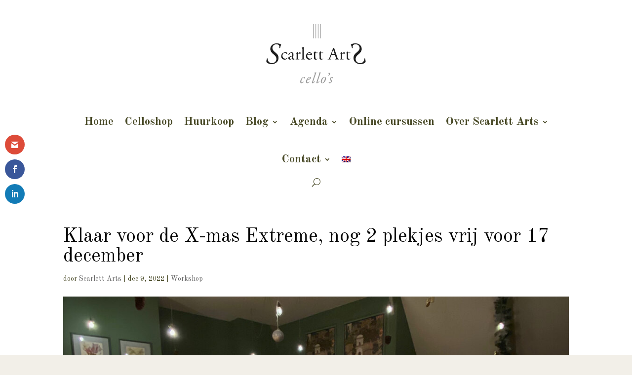

--- FILE ---
content_type: text/html; charset=UTF-8
request_url: https://celloverkoop.nl/workshop/klaar-voor-de-x-mas-extreme-nog-2-plekjes-vrij-voor-17-december/
body_size: 23621
content:
<!DOCTYPE html>
<html lang="nl-NL">
<head>
	<meta charset="UTF-8" />
<meta http-equiv="X-UA-Compatible" content="IE=edge">
	<link rel="pingback" href="https://celloverkoop.nl/xmlrpc.php" />

	<script type="text/javascript">
		document.documentElement.className = 'js';
	</script>
	
	<meta name='robots' content='index, follow, max-image-preview:large, max-snippet:-1, max-video-preview:-1' />
<script type="text/javascript">
			let jqueryParams=[],jQuery=function(r){return jqueryParams=[...jqueryParams,r],jQuery},$=function(r){return jqueryParams=[...jqueryParams,r],$};window.jQuery=jQuery,window.$=jQuery;let customHeadScripts=!1;jQuery.fn=jQuery.prototype={},$.fn=jQuery.prototype={},jQuery.noConflict=function(r){if(window.jQuery)return jQuery=window.jQuery,$=window.jQuery,customHeadScripts=!0,jQuery.noConflict},jQuery.ready=function(r){jqueryParams=[...jqueryParams,r]},$.ready=function(r){jqueryParams=[...jqueryParams,r]},jQuery.load=function(r){jqueryParams=[...jqueryParams,r]},$.load=function(r){jqueryParams=[...jqueryParams,r]},jQuery.fn.ready=function(r){jqueryParams=[...jqueryParams,r]},$.fn.ready=function(r){jqueryParams=[...jqueryParams,r]};</script>
	<!-- This site is optimized with the Yoast SEO plugin v26.7 - https://yoast.com/wordpress/plugins/seo/ -->
	<title>Cello kopen? Celloverkoop.nl | Nieuw &amp; Gebruikte Cello&#039;s</title>
	<meta name="description" content="Nieuwe en gebruikte cello&#039;s met garantie en advies. Voor beginners &amp; gevorderden. Koop, huur &amp; huurkoop. Inruil en inkoop mogelijk." />
	<link rel="canonical" href="https://celloverkoop.nl/workshop/klaar-voor-de-x-mas-extreme-nog-2-plekjes-vrij-voor-17-december/" />
	<meta property="og:locale" content="nl_NL" />
	<meta property="og:type" content="article" />
	<meta property="og:title" content="Cello kopen? Celloverkoop.nl | Nieuw &amp; Gebruikte Cello&#039;s" />
	<meta property="og:description" content="Nieuwe en gebruikte cello&#039;s met garantie en advies. Voor beginners &amp; gevorderden. Koop, huur &amp; huurkoop. Inruil en inkoop mogelijk." />
	<meta property="og:url" content="https://celloverkoop.nl/workshop/klaar-voor-de-x-mas-extreme-nog-2-plekjes-vrij-voor-17-december/" />
	<meta property="og:site_name" content="Celloverkoop.nl" />
	<meta property="article:publisher" content="https://www.facebook.com/strijkinstrumentenamsterdam" />
	<meta property="article:published_time" content="2022-12-09T16:39:56+00:00" />
	<meta property="article:modified_time" content="2022-12-16T14:38:20+00:00" />
	<meta property="og:image" content="https://celloverkoop.nl/wp-content/uploads/2022/12/X-mas-workshop_Scarlett_11.jpg" />
	<meta property="og:image:width" content="1240" />
	<meta property="og:image:height" content="662" />
	<meta property="og:image:type" content="image/jpeg" />
	<meta name="author" content="Scarlett Arts" />
	<meta name="twitter:card" content="summary_large_image" />
	<meta name="twitter:label1" content="Geschreven door" />
	<meta name="twitter:data1" content="Scarlett Arts" />
	<meta name="twitter:label2" content="Geschatte leestijd" />
	<meta name="twitter:data2" content="9 minuten" />
	<script type="application/ld+json" class="yoast-schema-graph">{"@context":"https://schema.org","@graph":[{"@type":"Article","@id":"https://celloverkoop.nl/workshop/klaar-voor-de-x-mas-extreme-nog-2-plekjes-vrij-voor-17-december/#article","isPartOf":{"@id":"https://celloverkoop.nl/workshop/klaar-voor-de-x-mas-extreme-nog-2-plekjes-vrij-voor-17-december/"},"author":{"name":"Scarlett Arts","@id":"https://celloverkoop.nl/#/schema/person/c357b7e5ebca68de7f4fda4075d3bd24"},"headline":"Klaar voor de X-mas Extreme, nog 2 plekjes vrij voor 17 december","datePublished":"2022-12-09T16:39:56+00:00","dateModified":"2022-12-16T14:38:20+00:00","mainEntityOfPage":{"@id":"https://celloverkoop.nl/workshop/klaar-voor-de-x-mas-extreme-nog-2-plekjes-vrij-voor-17-december/"},"wordCount":1823,"publisher":{"@id":"https://celloverkoop.nl/#organization"},"image":{"@id":"https://celloverkoop.nl/workshop/klaar-voor-de-x-mas-extreme-nog-2-plekjes-vrij-voor-17-december/#primaryimage"},"thumbnailUrl":"https://celloverkoop.nl/wp-content/uploads/2022/12/X-mas-workshop_Scarlett_11.jpg","articleSection":["Workshop"],"inLanguage":"nl-NL"},{"@type":"WebPage","@id":"https://celloverkoop.nl/workshop/klaar-voor-de-x-mas-extreme-nog-2-plekjes-vrij-voor-17-december/","url":"https://celloverkoop.nl/workshop/klaar-voor-de-x-mas-extreme-nog-2-plekjes-vrij-voor-17-december/","name":"Cello kopen? Celloverkoop.nl | Nieuw & Gebruikte Cello's","isPartOf":{"@id":"https://celloverkoop.nl/#website"},"primaryImageOfPage":{"@id":"https://celloverkoop.nl/workshop/klaar-voor-de-x-mas-extreme-nog-2-plekjes-vrij-voor-17-december/#primaryimage"},"image":{"@id":"https://celloverkoop.nl/workshop/klaar-voor-de-x-mas-extreme-nog-2-plekjes-vrij-voor-17-december/#primaryimage"},"thumbnailUrl":"https://celloverkoop.nl/wp-content/uploads/2022/12/X-mas-workshop_Scarlett_11.jpg","datePublished":"2022-12-09T16:39:56+00:00","dateModified":"2022-12-16T14:38:20+00:00","description":"Nieuwe en gebruikte cello's met garantie en advies. Voor beginners & gevorderden. Koop, huur & huurkoop. Inruil en inkoop mogelijk.","breadcrumb":{"@id":"https://celloverkoop.nl/workshop/klaar-voor-de-x-mas-extreme-nog-2-plekjes-vrij-voor-17-december/#breadcrumb"},"inLanguage":"nl-NL","potentialAction":[{"@type":"ReadAction","target":["https://celloverkoop.nl/workshop/klaar-voor-de-x-mas-extreme-nog-2-plekjes-vrij-voor-17-december/"]}]},{"@type":"ImageObject","inLanguage":"nl-NL","@id":"https://celloverkoop.nl/workshop/klaar-voor-de-x-mas-extreme-nog-2-plekjes-vrij-voor-17-december/#primaryimage","url":"https://celloverkoop.nl/wp-content/uploads/2022/12/X-mas-workshop_Scarlett_11.jpg","contentUrl":"https://celloverkoop.nl/wp-content/uploads/2022/12/X-mas-workshop_Scarlett_11.jpg","width":1240,"height":662,"caption":"X-mas workshop_Scarlett_11"},{"@type":"BreadcrumbList","@id":"https://celloverkoop.nl/workshop/klaar-voor-de-x-mas-extreme-nog-2-plekjes-vrij-voor-17-december/#breadcrumb","itemListElement":[{"@type":"ListItem","position":1,"name":"Home","item":"https://celloverkoop.nl/"},{"@type":"ListItem","position":2,"name":"Klaar voor de X-mas Extreme, nog 2 plekjes vrij voor 17 december"}]},{"@type":"WebSite","@id":"https://celloverkoop.nl/#website","url":"https://celloverkoop.nl/","name":"Celloverkoop.nl","description":"Verkoop van mooie, oude en nieuwe cello's","publisher":{"@id":"https://celloverkoop.nl/#organization"},"potentialAction":[{"@type":"SearchAction","target":{"@type":"EntryPoint","urlTemplate":"https://celloverkoop.nl/?s={search_term_string}"},"query-input":{"@type":"PropertyValueSpecification","valueRequired":true,"valueName":"search_term_string"}}],"inLanguage":"nl-NL"},{"@type":"Organization","@id":"https://celloverkoop.nl/#organization","name":"Scarlett Arts Celloverkoop.nl","url":"https://celloverkoop.nl/","logo":{"@type":"ImageObject","inLanguage":"nl-NL","@id":"https://celloverkoop.nl/#/schema/logo/image/","url":"https://celloverkoop.nl/wp-content/uploads/2024/04/Scarlett-Arts-Celloverkoop-vectorlogo.svg","contentUrl":"https://celloverkoop.nl/wp-content/uploads/2024/04/Scarlett-Arts-Celloverkoop-vectorlogo.svg","width":1,"height":1,"caption":"Scarlett Arts Celloverkoop.nl"},"image":{"@id":"https://celloverkoop.nl/#/schema/logo/image/"},"sameAs":["https://www.facebook.com/strijkinstrumentenamsterdam","https://www.instagram.com/scarlett_cellist/","https://www.youtube.com/user/cellolesamsterdam"]},{"@type":"Person","@id":"https://celloverkoop.nl/#/schema/person/c357b7e5ebca68de7f4fda4075d3bd24","name":"Scarlett Arts","image":{"@type":"ImageObject","inLanguage":"nl-NL","@id":"https://celloverkoop.nl/#/schema/person/image/","url":"https://secure.gravatar.com/avatar/c4bd924716b68660f650de23921aca4fa56dbe622051977205aced487f6a2337?s=96&d=mm&r=g","contentUrl":"https://secure.gravatar.com/avatar/c4bd924716b68660f650de23921aca4fa56dbe622051977205aced487f6a2337?s=96&d=mm&r=g","caption":"Scarlett Arts"},"sameAs":["http://www.celloverkoop.nl"],"url":"https://celloverkoop.nl/author/scarlettarts/"}]}</script>
	<!-- / Yoast SEO plugin. -->


<link rel='dns-prefetch' href='//fonts.googleapis.com' />
<link rel="alternate" type="application/rss+xml" title="Celloverkoop.nl &raquo; feed" href="https://celloverkoop.nl/feed/" />
<link rel="alternate" type="application/rss+xml" title="Celloverkoop.nl &raquo; reacties feed" href="https://celloverkoop.nl/comments/feed/" />
<meta content="Divi v.4.27.5" name="generator"/><style id='wp-block-library-theme-inline-css' type='text/css'>
.wp-block-audio :where(figcaption){color:#555;font-size:13px;text-align:center}.is-dark-theme .wp-block-audio :where(figcaption){color:#ffffffa6}.wp-block-audio{margin:0 0 1em}.wp-block-code{border:1px solid #ccc;border-radius:4px;font-family:Menlo,Consolas,monaco,monospace;padding:.8em 1em}.wp-block-embed :where(figcaption){color:#555;font-size:13px;text-align:center}.is-dark-theme .wp-block-embed :where(figcaption){color:#ffffffa6}.wp-block-embed{margin:0 0 1em}.blocks-gallery-caption{color:#555;font-size:13px;text-align:center}.is-dark-theme .blocks-gallery-caption{color:#ffffffa6}:root :where(.wp-block-image figcaption){color:#555;font-size:13px;text-align:center}.is-dark-theme :root :where(.wp-block-image figcaption){color:#ffffffa6}.wp-block-image{margin:0 0 1em}.wp-block-pullquote{border-bottom:4px solid;border-top:4px solid;color:currentColor;margin-bottom:1.75em}.wp-block-pullquote cite,.wp-block-pullquote footer,.wp-block-pullquote__citation{color:currentColor;font-size:.8125em;font-style:normal;text-transform:uppercase}.wp-block-quote{border-left:.25em solid;margin:0 0 1.75em;padding-left:1em}.wp-block-quote cite,.wp-block-quote footer{color:currentColor;font-size:.8125em;font-style:normal;position:relative}.wp-block-quote:where(.has-text-align-right){border-left:none;border-right:.25em solid;padding-left:0;padding-right:1em}.wp-block-quote:where(.has-text-align-center){border:none;padding-left:0}.wp-block-quote.is-large,.wp-block-quote.is-style-large,.wp-block-quote:where(.is-style-plain){border:none}.wp-block-search .wp-block-search__label{font-weight:700}.wp-block-search__button{border:1px solid #ccc;padding:.375em .625em}:where(.wp-block-group.has-background){padding:1.25em 2.375em}.wp-block-separator.has-css-opacity{opacity:.4}.wp-block-separator{border:none;border-bottom:2px solid;margin-left:auto;margin-right:auto}.wp-block-separator.has-alpha-channel-opacity{opacity:1}.wp-block-separator:not(.is-style-wide):not(.is-style-dots){width:100px}.wp-block-separator.has-background:not(.is-style-dots){border-bottom:none;height:1px}.wp-block-separator.has-background:not(.is-style-wide):not(.is-style-dots){height:2px}.wp-block-table{margin:0 0 1em}.wp-block-table td,.wp-block-table th{word-break:normal}.wp-block-table :where(figcaption){color:#555;font-size:13px;text-align:center}.is-dark-theme .wp-block-table :where(figcaption){color:#ffffffa6}.wp-block-video :where(figcaption){color:#555;font-size:13px;text-align:center}.is-dark-theme .wp-block-video :where(figcaption){color:#ffffffa6}.wp-block-video{margin:0 0 1em}:root :where(.wp-block-template-part.has-background){margin-bottom:0;margin-top:0;padding:1.25em 2.375em}
</style>
<link rel='stylesheet' id='activecampaign-form-block-css' href='https://celloverkoop.nl/wp-content/plugins/activecampaign-subscription-forms/activecampaign-form-block/build/style-index.css?ver=1764863219' type='text/css' media='all' />
<style id='global-styles-inline-css' type='text/css'>
:root{--wp--preset--aspect-ratio--square: 1;--wp--preset--aspect-ratio--4-3: 4/3;--wp--preset--aspect-ratio--3-4: 3/4;--wp--preset--aspect-ratio--3-2: 3/2;--wp--preset--aspect-ratio--2-3: 2/3;--wp--preset--aspect-ratio--16-9: 16/9;--wp--preset--aspect-ratio--9-16: 9/16;--wp--preset--color--black: #000000;--wp--preset--color--cyan-bluish-gray: #abb8c3;--wp--preset--color--white: #ffffff;--wp--preset--color--pale-pink: #f78da7;--wp--preset--color--vivid-red: #cf2e2e;--wp--preset--color--luminous-vivid-orange: #ff6900;--wp--preset--color--luminous-vivid-amber: #fcb900;--wp--preset--color--light-green-cyan: #7bdcb5;--wp--preset--color--vivid-green-cyan: #00d084;--wp--preset--color--pale-cyan-blue: #8ed1fc;--wp--preset--color--vivid-cyan-blue: #0693e3;--wp--preset--color--vivid-purple: #9b51e0;--wp--preset--gradient--vivid-cyan-blue-to-vivid-purple: linear-gradient(135deg,rgba(6,147,227,1) 0%,rgb(155,81,224) 100%);--wp--preset--gradient--light-green-cyan-to-vivid-green-cyan: linear-gradient(135deg,rgb(122,220,180) 0%,rgb(0,208,130) 100%);--wp--preset--gradient--luminous-vivid-amber-to-luminous-vivid-orange: linear-gradient(135deg,rgba(252,185,0,1) 0%,rgba(255,105,0,1) 100%);--wp--preset--gradient--luminous-vivid-orange-to-vivid-red: linear-gradient(135deg,rgba(255,105,0,1) 0%,rgb(207,46,46) 100%);--wp--preset--gradient--very-light-gray-to-cyan-bluish-gray: linear-gradient(135deg,rgb(238,238,238) 0%,rgb(169,184,195) 100%);--wp--preset--gradient--cool-to-warm-spectrum: linear-gradient(135deg,rgb(74,234,220) 0%,rgb(151,120,209) 20%,rgb(207,42,186) 40%,rgb(238,44,130) 60%,rgb(251,105,98) 80%,rgb(254,248,76) 100%);--wp--preset--gradient--blush-light-purple: linear-gradient(135deg,rgb(255,206,236) 0%,rgb(152,150,240) 100%);--wp--preset--gradient--blush-bordeaux: linear-gradient(135deg,rgb(254,205,165) 0%,rgb(254,45,45) 50%,rgb(107,0,62) 100%);--wp--preset--gradient--luminous-dusk: linear-gradient(135deg,rgb(255,203,112) 0%,rgb(199,81,192) 50%,rgb(65,88,208) 100%);--wp--preset--gradient--pale-ocean: linear-gradient(135deg,rgb(255,245,203) 0%,rgb(182,227,212) 50%,rgb(51,167,181) 100%);--wp--preset--gradient--electric-grass: linear-gradient(135deg,rgb(202,248,128) 0%,rgb(113,206,126) 100%);--wp--preset--gradient--midnight: linear-gradient(135deg,rgb(2,3,129) 0%,rgb(40,116,252) 100%);--wp--preset--font-size--small: 13px;--wp--preset--font-size--medium: 20px;--wp--preset--font-size--large: 36px;--wp--preset--font-size--x-large: 42px;--wp--preset--spacing--20: 0.44rem;--wp--preset--spacing--30: 0.67rem;--wp--preset--spacing--40: 1rem;--wp--preset--spacing--50: 1.5rem;--wp--preset--spacing--60: 2.25rem;--wp--preset--spacing--70: 3.38rem;--wp--preset--spacing--80: 5.06rem;--wp--preset--shadow--natural: 6px 6px 9px rgba(0, 0, 0, 0.2);--wp--preset--shadow--deep: 12px 12px 50px rgba(0, 0, 0, 0.4);--wp--preset--shadow--sharp: 6px 6px 0px rgba(0, 0, 0, 0.2);--wp--preset--shadow--outlined: 6px 6px 0px -3px rgba(255, 255, 255, 1), 6px 6px rgba(0, 0, 0, 1);--wp--preset--shadow--crisp: 6px 6px 0px rgba(0, 0, 0, 1);}:root { --wp--style--global--content-size: 823px;--wp--style--global--wide-size: 1080px; }:where(body) { margin: 0; }.wp-site-blocks > .alignleft { float: left; margin-right: 2em; }.wp-site-blocks > .alignright { float: right; margin-left: 2em; }.wp-site-blocks > .aligncenter { justify-content: center; margin-left: auto; margin-right: auto; }:where(.is-layout-flex){gap: 0.5em;}:where(.is-layout-grid){gap: 0.5em;}.is-layout-flow > .alignleft{float: left;margin-inline-start: 0;margin-inline-end: 2em;}.is-layout-flow > .alignright{float: right;margin-inline-start: 2em;margin-inline-end: 0;}.is-layout-flow > .aligncenter{margin-left: auto !important;margin-right: auto !important;}.is-layout-constrained > .alignleft{float: left;margin-inline-start: 0;margin-inline-end: 2em;}.is-layout-constrained > .alignright{float: right;margin-inline-start: 2em;margin-inline-end: 0;}.is-layout-constrained > .aligncenter{margin-left: auto !important;margin-right: auto !important;}.is-layout-constrained > :where(:not(.alignleft):not(.alignright):not(.alignfull)){max-width: var(--wp--style--global--content-size);margin-left: auto !important;margin-right: auto !important;}.is-layout-constrained > .alignwide{max-width: var(--wp--style--global--wide-size);}body .is-layout-flex{display: flex;}.is-layout-flex{flex-wrap: wrap;align-items: center;}.is-layout-flex > :is(*, div){margin: 0;}body .is-layout-grid{display: grid;}.is-layout-grid > :is(*, div){margin: 0;}body{padding-top: 0px;padding-right: 0px;padding-bottom: 0px;padding-left: 0px;}:root :where(.wp-element-button, .wp-block-button__link){background-color: #32373c;border-width: 0;color: #fff;font-family: inherit;font-size: inherit;line-height: inherit;padding: calc(0.667em + 2px) calc(1.333em + 2px);text-decoration: none;}.has-black-color{color: var(--wp--preset--color--black) !important;}.has-cyan-bluish-gray-color{color: var(--wp--preset--color--cyan-bluish-gray) !important;}.has-white-color{color: var(--wp--preset--color--white) !important;}.has-pale-pink-color{color: var(--wp--preset--color--pale-pink) !important;}.has-vivid-red-color{color: var(--wp--preset--color--vivid-red) !important;}.has-luminous-vivid-orange-color{color: var(--wp--preset--color--luminous-vivid-orange) !important;}.has-luminous-vivid-amber-color{color: var(--wp--preset--color--luminous-vivid-amber) !important;}.has-light-green-cyan-color{color: var(--wp--preset--color--light-green-cyan) !important;}.has-vivid-green-cyan-color{color: var(--wp--preset--color--vivid-green-cyan) !important;}.has-pale-cyan-blue-color{color: var(--wp--preset--color--pale-cyan-blue) !important;}.has-vivid-cyan-blue-color{color: var(--wp--preset--color--vivid-cyan-blue) !important;}.has-vivid-purple-color{color: var(--wp--preset--color--vivid-purple) !important;}.has-black-background-color{background-color: var(--wp--preset--color--black) !important;}.has-cyan-bluish-gray-background-color{background-color: var(--wp--preset--color--cyan-bluish-gray) !important;}.has-white-background-color{background-color: var(--wp--preset--color--white) !important;}.has-pale-pink-background-color{background-color: var(--wp--preset--color--pale-pink) !important;}.has-vivid-red-background-color{background-color: var(--wp--preset--color--vivid-red) !important;}.has-luminous-vivid-orange-background-color{background-color: var(--wp--preset--color--luminous-vivid-orange) !important;}.has-luminous-vivid-amber-background-color{background-color: var(--wp--preset--color--luminous-vivid-amber) !important;}.has-light-green-cyan-background-color{background-color: var(--wp--preset--color--light-green-cyan) !important;}.has-vivid-green-cyan-background-color{background-color: var(--wp--preset--color--vivid-green-cyan) !important;}.has-pale-cyan-blue-background-color{background-color: var(--wp--preset--color--pale-cyan-blue) !important;}.has-vivid-cyan-blue-background-color{background-color: var(--wp--preset--color--vivid-cyan-blue) !important;}.has-vivid-purple-background-color{background-color: var(--wp--preset--color--vivid-purple) !important;}.has-black-border-color{border-color: var(--wp--preset--color--black) !important;}.has-cyan-bluish-gray-border-color{border-color: var(--wp--preset--color--cyan-bluish-gray) !important;}.has-white-border-color{border-color: var(--wp--preset--color--white) !important;}.has-pale-pink-border-color{border-color: var(--wp--preset--color--pale-pink) !important;}.has-vivid-red-border-color{border-color: var(--wp--preset--color--vivid-red) !important;}.has-luminous-vivid-orange-border-color{border-color: var(--wp--preset--color--luminous-vivid-orange) !important;}.has-luminous-vivid-amber-border-color{border-color: var(--wp--preset--color--luminous-vivid-amber) !important;}.has-light-green-cyan-border-color{border-color: var(--wp--preset--color--light-green-cyan) !important;}.has-vivid-green-cyan-border-color{border-color: var(--wp--preset--color--vivid-green-cyan) !important;}.has-pale-cyan-blue-border-color{border-color: var(--wp--preset--color--pale-cyan-blue) !important;}.has-vivid-cyan-blue-border-color{border-color: var(--wp--preset--color--vivid-cyan-blue) !important;}.has-vivid-purple-border-color{border-color: var(--wp--preset--color--vivid-purple) !important;}.has-vivid-cyan-blue-to-vivid-purple-gradient-background{background: var(--wp--preset--gradient--vivid-cyan-blue-to-vivid-purple) !important;}.has-light-green-cyan-to-vivid-green-cyan-gradient-background{background: var(--wp--preset--gradient--light-green-cyan-to-vivid-green-cyan) !important;}.has-luminous-vivid-amber-to-luminous-vivid-orange-gradient-background{background: var(--wp--preset--gradient--luminous-vivid-amber-to-luminous-vivid-orange) !important;}.has-luminous-vivid-orange-to-vivid-red-gradient-background{background: var(--wp--preset--gradient--luminous-vivid-orange-to-vivid-red) !important;}.has-very-light-gray-to-cyan-bluish-gray-gradient-background{background: var(--wp--preset--gradient--very-light-gray-to-cyan-bluish-gray) !important;}.has-cool-to-warm-spectrum-gradient-background{background: var(--wp--preset--gradient--cool-to-warm-spectrum) !important;}.has-blush-light-purple-gradient-background{background: var(--wp--preset--gradient--blush-light-purple) !important;}.has-blush-bordeaux-gradient-background{background: var(--wp--preset--gradient--blush-bordeaux) !important;}.has-luminous-dusk-gradient-background{background: var(--wp--preset--gradient--luminous-dusk) !important;}.has-pale-ocean-gradient-background{background: var(--wp--preset--gradient--pale-ocean) !important;}.has-electric-grass-gradient-background{background: var(--wp--preset--gradient--electric-grass) !important;}.has-midnight-gradient-background{background: var(--wp--preset--gradient--midnight) !important;}.has-small-font-size{font-size: var(--wp--preset--font-size--small) !important;}.has-medium-font-size{font-size: var(--wp--preset--font-size--medium) !important;}.has-large-font-size{font-size: var(--wp--preset--font-size--large) !important;}.has-x-large-font-size{font-size: var(--wp--preset--font-size--x-large) !important;}
:where(.wp-block-post-template.is-layout-flex){gap: 1.25em;}:where(.wp-block-post-template.is-layout-grid){gap: 1.25em;}
:where(.wp-block-columns.is-layout-flex){gap: 2em;}:where(.wp-block-columns.is-layout-grid){gap: 2em;}
:root :where(.wp-block-pullquote){font-size: 1.5em;line-height: 1.6;}
</style>
<link rel='stylesheet' id='wcsob-css' href='https://celloverkoop.nl/wp-content/plugins/sold-out-badge-for-woocommerce//style.css?ver=6.8.2' type='text/css' media='all' />
<style id='wcsob-inline-css' type='text/css'>
.wcsob_soldout { color: #ffffff;background: #484926;font-size: 16px;padding-top: 5px;padding-right: 10px;padding-bottom: 5px;padding-left: 10px;font-weight: bold;width: auto;height: auto;border-radius: 0px;z-index: 9999;text-align: center;position: absolute;top: 6px;right: auto;bottom: auto;left: 6px; }.single-product .wcsob_soldout { top: 6px;right: auto;bottom: auto;left: 6px; }
</style>
<link rel='stylesheet' id='woocommerce-layout-css' href='https://celloverkoop.nl/wp-content/plugins/woocommerce/assets/css/woocommerce-layout.css?ver=10.4.3' type='text/css' media='all' />
<link rel='stylesheet' id='woocommerce-smallscreen-css' href='https://celloverkoop.nl/wp-content/plugins/woocommerce/assets/css/woocommerce-smallscreen.css?ver=10.4.3' type='text/css' media='only screen and (max-width: 768px)' />
<link rel='stylesheet' id='woocommerce-general-css' href='https://celloverkoop.nl/wp-content/plugins/woocommerce/assets/css/woocommerce.css?ver=10.4.3' type='text/css' media='all' />
<style id='woocommerce-inline-inline-css' type='text/css'>
.woocommerce form .form-row .required { visibility: visible; }
</style>
<link rel='stylesheet' id='wp-polls-css' href='https://celloverkoop.nl/wp-content/plugins/wp-polls/polls-css.css?ver=2.77.3' type='text/css' media='all' />
<style id='wp-polls-inline-css' type='text/css'>
.wp-polls .pollbar {
	margin: 1px;
	font-size: 6px;
	line-height: 8px;
	height: 8px;
	background-image: url('https://celloverkoop.nl/wp-content/plugins/wp-polls/images/default/pollbg.gif');
	border: 1px solid #c8c8c8;
}

</style>
<link rel='stylesheet' id='wpml-legacy-horizontal-list-0-css' href='https://celloverkoop.nl/wp-content/plugins/sitepress-multilingual-cms/templates/language-switchers/legacy-list-horizontal/style.min.css?ver=1' type='text/css' media='all' />
<style id='wpml-legacy-horizontal-list-0-inline-css' type='text/css'>
.wpml-ls-statics-footer a, .wpml-ls-statics-footer .wpml-ls-sub-menu a, .wpml-ls-statics-footer .wpml-ls-sub-menu a:link, .wpml-ls-statics-footer li:not(.wpml-ls-current-language) .wpml-ls-link, .wpml-ls-statics-footer li:not(.wpml-ls-current-language) .wpml-ls-link:link {color:#444444;background-color:#ffffff;}.wpml-ls-statics-footer .wpml-ls-sub-menu a:hover,.wpml-ls-statics-footer .wpml-ls-sub-menu a:focus, .wpml-ls-statics-footer .wpml-ls-sub-menu a:link:hover, .wpml-ls-statics-footer .wpml-ls-sub-menu a:link:focus {color:#000000;background-color:#eeeeee;}.wpml-ls-statics-footer .wpml-ls-current-language > a {color:#444444;background-color:#ffffff;}.wpml-ls-statics-footer .wpml-ls-current-language:hover>a, .wpml-ls-statics-footer .wpml-ls-current-language>a:focus {color:#000000;background-color:#eeeeee;}
</style>
<link rel='stylesheet' id='wpml-menu-item-0-css' href='https://celloverkoop.nl/wp-content/plugins/sitepress-multilingual-cms/templates/language-switchers/menu-item/style.min.css?ver=1' type='text/css' media='all' />
<link rel='stylesheet' id='et_monarch-css-css' href='https://celloverkoop.nl/wp-content/plugins/monarch/css/style.css?ver=1.4.14' type='text/css' media='all' />
<link rel='stylesheet' id='et-gf-open-sans-css' href='https://fonts.googleapis.com/css?family=Open+Sans:400,700' type='text/css' media='all' />
<link rel='stylesheet' id='ywctm-frontend-css' href='https://celloverkoop.nl/wp-content/plugins/yith-woocommerce-catalog-mode/assets/css/frontend.min.css?ver=2.51.0' type='text/css' media='all' />
<style id='ywctm-frontend-inline-css' type='text/css'>
form.cart button.single_add_to_cart_button, .ppc-button-wrapper, .wc-ppcp-paylater-msg__container, form.cart .quantity, .widget.woocommerce.widget_shopping_cart{display: none !important}
</style>
<link rel='stylesheet' id='mollie-applepaydirect-css' href='https://celloverkoop.nl/wp-content/plugins/mollie-payments-for-woocommerce/public/css/mollie-applepaydirect.min.css?ver=1768880948' type='text/css' media='screen' />
<link rel='stylesheet' id='et-builder-googlefonts-cached-css' href='https://fonts.googleapis.com/css?family=Old+Standard+TT:regular,italic,700|Open+Sans:300,regular,500,600,700,800,300italic,italic,500italic,600italic,700italic,800italic|Reenie+Beanie:regular&#038;subset=latin,latin-ext&#038;display=swap' type='text/css' media='all' />
<link rel='stylesheet' id='divi-style-css' href='https://celloverkoop.nl/wp-content/themes/Divi/style-static.min.css?ver=4.27.5' type='text/css' media='all' />
<script type="text/javascript" id="wpml-cookie-js-extra">
/* <![CDATA[ */
var wpml_cookies = {"wp-wpml_current_language":{"value":"nl","expires":1,"path":"\/"}};
var wpml_cookies = {"wp-wpml_current_language":{"value":"nl","expires":1,"path":"\/"}};
/* ]]> */
</script>
<script type="text/javascript" src="https://celloverkoop.nl/wp-content/plugins/sitepress-multilingual-cms/res/js/cookies/language-cookie.js?ver=486900" id="wpml-cookie-js" defer="defer" data-wp-strategy="defer"></script>
<script type="text/javascript" src="https://celloverkoop.nl/wp-includes/js/jquery/jquery.min.js?ver=3.7.1" id="jquery-core-js"></script>
<script type="text/javascript" src="https://celloverkoop.nl/wp-includes/js/jquery/jquery-migrate.min.js?ver=3.4.1" id="jquery-migrate-js"></script>
<script type="text/javascript" id="jquery-js-after">
/* <![CDATA[ */
jqueryParams.length&&$.each(jqueryParams,function(e,r){if("function"==typeof r){var n=String(r);n.replace("$","jQuery");var a=new Function("return "+n)();$(document).ready(a)}});
/* ]]> */
</script>
<script type="text/javascript" id="sfpp-fb-root-js-extra">
/* <![CDATA[ */
var sfpp_script_vars = {"language":"nl_NL","appId":"297186066963865"};
/* ]]> */
</script>
<script type="text/javascript" async="async" src="https://celloverkoop.nl/wp-content/plugins/simple-facebook-twitter-widget/js/simple-facebook-page-root.js?ver=1.7.0" id="sfpp-fb-root-js"></script>
<script type="text/javascript" src="https://celloverkoop.nl/wp-content/plugins/woocommerce/assets/js/jquery-blockui/jquery.blockUI.min.js?ver=2.7.0-wc.10.4.3" id="wc-jquery-blockui-js" defer="defer" data-wp-strategy="defer"></script>
<script type="text/javascript" src="https://celloverkoop.nl/wp-content/plugins/woocommerce/assets/js/js-cookie/js.cookie.min.js?ver=2.1.4-wc.10.4.3" id="wc-js-cookie-js" defer="defer" data-wp-strategy="defer"></script>
<script type="text/javascript" id="woocommerce-js-extra">
/* <![CDATA[ */
var woocommerce_params = {"ajax_url":"\/wp-admin\/admin-ajax.php","wc_ajax_url":"\/?wc-ajax=%%endpoint%%","i18n_password_show":"Wachtwoord weergeven","i18n_password_hide":"Wachtwoord verbergen"};
/* ]]> */
</script>
<script type="text/javascript" src="https://celloverkoop.nl/wp-content/plugins/woocommerce/assets/js/frontend/woocommerce.min.js?ver=10.4.3" id="woocommerce-js" defer="defer" data-wp-strategy="defer"></script>
<link rel="https://api.w.org/" href="https://celloverkoop.nl/wp-json/" /><link rel="alternate" title="JSON" type="application/json" href="https://celloverkoop.nl/wp-json/wp/v2/posts/10801" /><link rel="EditURI" type="application/rsd+xml" title="RSD" href="https://celloverkoop.nl/xmlrpc.php?rsd" />
<meta name="generator" content="WordPress 6.8.2" />
<meta name="generator" content="WooCommerce 10.4.3" />
<link rel='shortlink' href='https://celloverkoop.nl/?p=10801' />
<link rel="alternate" title="oEmbed (JSON)" type="application/json+oembed" href="https://celloverkoop.nl/wp-json/oembed/1.0/embed?url=https%3A%2F%2Fcelloverkoop.nl%2Fworkshop%2Fklaar-voor-de-x-mas-extreme-nog-2-plekjes-vrij-voor-17-december%2F" />
<link rel="alternate" title="oEmbed (XML)" type="text/xml+oembed" href="https://celloverkoop.nl/wp-json/oembed/1.0/embed?url=https%3A%2F%2Fcelloverkoop.nl%2Fworkshop%2Fklaar-voor-de-x-mas-extreme-nog-2-plekjes-vrij-voor-17-december%2F&#038;format=xml" />
<meta name="generator" content="WPML ver:4.8.6 stt:37,1;" />
<style type="text/css" id="et-social-custom-css">
				 
			</style><meta name="viewport" content="width=device-width, initial-scale=1.0, maximum-scale=1.0, user-scalable=0" />	<noscript><style>.woocommerce-product-gallery{ opacity: 1 !important; }</style></noscript>
	<style type="text/css" id="custom-background-css">
body.custom-background { background-color: #f2efe8; }
</style>
	<script type="text/javascript">
    (function(e,t,o,n,p,r,i){e.prismGlobalObjectAlias=n;e.pgo=e.pgo||function(){(e.pgo.q=e.pgo.q||[]).push(arguments)};e.pgo.l=(new Date).getTime();r=t.createElement("script");r.src=o;r.async=true;i=t.getElementsByTagName("script")[0];i.parentNode.insertBefore(r,i)})(window,document,"https://prism.app-us1.com/prism.js","pgo");

    pgo('setAccount', '649552415');
    pgo('setTrackByDefault', true);

    pgo('process');
</script>

<!-- Facebook Pixel Code -->
<script>
!function(f,b,e,v,n,t,s)
{if(f.fbq)return;n=f.fbq=function(){n.callMethod?
n.callMethod.apply(n,arguments):n.queue.push(arguments)};
if(!f._fbq)f._fbq=n;n.push=n;n.loaded=!0;n.version='2.0';
n.queue=[];t=b.createElement(e);t.async=!0;
t.src=v;s=b.getElementsByTagName(e)[0];
s.parentNode.insertBefore(t,s)}(window, document,'script',
'https://connect.facebook.net/en_US/fbevents.js');
fbq('init', '831002920847133');
fbq('track', 'PageView');
</script>
<noscript><img height="1" width="1" style="display:none" src="https://www.facebook.com/tr?id=831002920847133&amp;ev=PageView&amp;noscript=1"></noscript>
<!-- End Facebook Pixel Code -->


<meta name="google-site-verification" content="ThqrII5cNxexo_WT0wTYLj88g95S9Rc9F0e63Nql7cc">

<!-- Global site tag (gtag.js) - Google Analytics -->
<script async src="https://www.googletagmanager.com/gtag/js?id=G-535PNVH5MP"></script>
<script>
  window.dataLayer = window.dataLayer || [];
  function gtag(){dataLayer.push(arguments);}
  gtag('js', new Date());

  gtag('config', 'G-535PNVH5MP');
</script><link rel="icon" href="https://celloverkoop.nl/wp-content/uploads/2019/03/cropped-Scarlett-Arts-Favicon-32x32.png" sizes="32x32" />
<link rel="icon" href="https://celloverkoop.nl/wp-content/uploads/2019/03/cropped-Scarlett-Arts-Favicon-192x192.png" sizes="192x192" />
<link rel="apple-touch-icon" href="https://celloverkoop.nl/wp-content/uploads/2019/03/cropped-Scarlett-Arts-Favicon-180x180.png" />
<meta name="msapplication-TileImage" content="https://celloverkoop.nl/wp-content/uploads/2019/03/cropped-Scarlett-Arts-Favicon-270x270.png" />
<style id="et-critical-inline-css">body,.et_pb_column_1_2 .et_quote_content blockquote cite,.et_pb_column_1_2 .et_link_content a.et_link_main_url,.et_pb_column_1_3 .et_quote_content blockquote cite,.et_pb_column_3_8 .et_quote_content blockquote cite,.et_pb_column_1_4 .et_quote_content blockquote cite,.et_pb_blog_grid .et_quote_content blockquote cite,.et_pb_column_1_3 .et_link_content a.et_link_main_url,.et_pb_column_3_8 .et_link_content a.et_link_main_url,.et_pb_column_1_4 .et_link_content a.et_link_main_url,.et_pb_blog_grid .et_link_content a.et_link_main_url,body .et_pb_bg_layout_light .et_pb_post p,body .et_pb_bg_layout_dark .et_pb_post p{font-size:18px}.et_pb_slide_content,.et_pb_best_value{font-size:20px}body{color:#484926}h1,h2,h3,h4,h5,h6{color:#000000}.woocommerce #respond input#submit,.woocommerce-page #respond input#submit,.woocommerce #content input.button,.woocommerce-page #content input.button,.woocommerce-message,.woocommerce-error,.woocommerce-info{background:#484926!important}#et_search_icon:hover,.mobile_menu_bar:before,.mobile_menu_bar:after,.et_toggle_slide_menu:after,.et-social-icon a:hover,.et_pb_sum,.et_pb_pricing li a,.et_pb_pricing_table_button,.et_overlay:before,.entry-summary p.price ins,.woocommerce div.product span.price,.woocommerce-page div.product span.price,.woocommerce #content div.product span.price,.woocommerce-page #content div.product span.price,.woocommerce div.product p.price,.woocommerce-page div.product p.price,.woocommerce #content div.product p.price,.woocommerce-page #content div.product p.price,.et_pb_member_social_links a:hover,.woocommerce .star-rating span:before,.woocommerce-page .star-rating span:before,.et_pb_widget li a:hover,.et_pb_filterable_portfolio .et_pb_portfolio_filters li a.active,.et_pb_filterable_portfolio .et_pb_portofolio_pagination ul li a.active,.et_pb_gallery .et_pb_gallery_pagination ul li a.active,.wp-pagenavi span.current,.wp-pagenavi a:hover,.nav-single a,.tagged_as a,.posted_in a{color:#484926}.et_pb_contact_submit,.et_password_protected_form .et_submit_button,.et_pb_bg_layout_light .et_pb_newsletter_button,.comment-reply-link,.form-submit .et_pb_button,.et_pb_bg_layout_light .et_pb_promo_button,.et_pb_bg_layout_light .et_pb_more_button,.woocommerce a.button.alt,.woocommerce-page a.button.alt,.woocommerce button.button.alt,.woocommerce button.button.alt.disabled,.woocommerce-page button.button.alt,.woocommerce-page button.button.alt.disabled,.woocommerce input.button.alt,.woocommerce-page input.button.alt,.woocommerce #respond input#submit.alt,.woocommerce-page #respond input#submit.alt,.woocommerce #content input.button.alt,.woocommerce-page #content input.button.alt,.woocommerce a.button,.woocommerce-page a.button,.woocommerce button.button,.woocommerce-page button.button,.woocommerce input.button,.woocommerce-page input.button,.et_pb_contact p input[type="checkbox"]:checked+label i:before,.et_pb_bg_layout_light.et_pb_module.et_pb_button{color:#484926}.footer-widget h4{color:#484926}.et-search-form,.nav li ul,.et_mobile_menu,.footer-widget li:before,.et_pb_pricing li:before,blockquote{border-color:#484926}.et_pb_counter_amount,.et_pb_featured_table .et_pb_pricing_heading,.et_quote_content,.et_link_content,.et_audio_content,.et_pb_post_slider.et_pb_bg_layout_dark,.et_slide_in_menu_container,.et_pb_contact p input[type="radio"]:checked+label i:before{background-color:#484926}a{color:#484926}.et_secondary_nav_enabled #page-container #top-header{background-color:#484926!important}#et-secondary-nav li ul{background-color:#484926}.et_header_style_centered .mobile_nav .select_page,.et_header_style_split .mobile_nav .select_page,.et_nav_text_color_light #top-menu>li>a,.et_nav_text_color_dark #top-menu>li>a,#top-menu a,.et_mobile_menu li a,.et_nav_text_color_light .et_mobile_menu li a,.et_nav_text_color_dark .et_mobile_menu li a,#et_search_icon:before,.et_search_form_container input,span.et_close_search_field:after,#et-top-navigation .et-cart-info{color:#484926}.et_search_form_container input::-moz-placeholder{color:#484926}.et_search_form_container input::-webkit-input-placeholder{color:#484926}.et_search_form_container input:-ms-input-placeholder{color:#484926}#top-menu li a{font-size:20px}body.et_vertical_nav .container.et_search_form_container .et-search-form input{font-size:20px!important}#top-menu li.current-menu-ancestor>a,#top-menu li.current-menu-item>a,#top-menu li.current_page_item>a{color:#484926}#main-footer{background-color:#484926}#main-footer .footer-widget h4,#main-footer .widget_block h1,#main-footer .widget_block h2,#main-footer .widget_block h3,#main-footer .widget_block h4,#main-footer .widget_block h5,#main-footer .widget_block h6{color:#ffffff}.footer-widget li:before{border-color:#ffffff}#footer-widgets .footer-widget li:before{top:12.3px}.bottom-nav,.bottom-nav a,.bottom-nav li.current-menu-item a{color:#ffffff}#et-footer-nav .bottom-nav li.current-menu-item a{color:#ffffff}.bottom-nav,.bottom-nav a{font-size:12px}.woocommerce a.button.alt,.woocommerce-page a.button.alt,.woocommerce button.button.alt,.woocommerce button.button.alt.disabled,.woocommerce-page button.button.alt,.woocommerce-page button.button.alt.disabled,.woocommerce input.button.alt,.woocommerce-page input.button.alt,.woocommerce #respond input#submit.alt,.woocommerce-page #respond input#submit.alt,.woocommerce #content input.button.alt,.woocommerce-page #content input.button.alt,.woocommerce a.button,.woocommerce-page a.button,.woocommerce button.button,.woocommerce-page button.button,.woocommerce input.button,.woocommerce-page input.button,.woocommerce #respond input#submit,.woocommerce-page #respond input#submit,.woocommerce #content input.button,.woocommerce-page #content input.button,.woocommerce-message a.button.wc-forward,body .et_pb_button{background-color:#f2be26}.woocommerce.et_pb_button_helper_class a.button.alt,.woocommerce-page.et_pb_button_helper_class a.button.alt,.woocommerce.et_pb_button_helper_class button.button.alt,.woocommerce.et_pb_button_helper_class button.button.alt.disabled,.woocommerce-page.et_pb_button_helper_class button.button.alt,.woocommerce-page.et_pb_button_helper_class button.button.alt.disabled,.woocommerce.et_pb_button_helper_class input.button.alt,.woocommerce-page.et_pb_button_helper_class input.button.alt,.woocommerce.et_pb_button_helper_class #respond input#submit.alt,.woocommerce-page.et_pb_button_helper_class #respond input#submit.alt,.woocommerce.et_pb_button_helper_class #content input.button.alt,.woocommerce-page.et_pb_button_helper_class #content input.button.alt,.woocommerce.et_pb_button_helper_class a.button,.woocommerce-page.et_pb_button_helper_class a.button,.woocommerce.et_pb_button_helper_class button.button,.woocommerce-page.et_pb_button_helper_class button.button,.woocommerce.et_pb_button_helper_class input.button,.woocommerce-page.et_pb_button_helper_class input.button,.woocommerce.et_pb_button_helper_class #respond input#submit,.woocommerce-page.et_pb_button_helper_class #respond input#submit,.woocommerce.et_pb_button_helper_class #content input.button,.woocommerce-page.et_pb_button_helper_class #content input.button,body.et_pb_button_helper_class .et_pb_button,body.et_pb_button_helper_class .et_pb_module.et_pb_button{}@media only screen and (min-width:981px){.et_header_style_left #et-top-navigation,.et_header_style_split #et-top-navigation{padding:54px 0 0 0}.et_header_style_left #et-top-navigation nav>ul>li>a,.et_header_style_split #et-top-navigation nav>ul>li>a{padding-bottom:54px}.et_header_style_split .centered-inline-logo-wrap{width:108px;margin:-108px 0}.et_header_style_split .centered-inline-logo-wrap #logo{max-height:108px}.et_pb_svg_logo.et_header_style_split .centered-inline-logo-wrap #logo{height:108px}.et_header_style_centered #top-menu>li>a{padding-bottom:19px}.et_header_style_slide #et-top-navigation,.et_header_style_fullscreen #et-top-navigation{padding:45px 0 45px 0!important}.et_header_style_centered #main-header .logo_container{height:108px}.et_header_style_centered.et_hide_primary_logo #main-header:not(.et-fixed-header) .logo_container,.et_header_style_centered.et_hide_fixed_logo #main-header.et-fixed-header .logo_container{height:19.44px}.et_header_style_split #main-header .centered-inline-logo-wrap{width:auto;height:88.52px}.et_header_style_split #main-header.et-fixed-header .centered-inline-logo-wrap{width:auto;height:41.6px}.et_header_style_split .centered-inline-logo-wrap #logo,.et_header_style_split .et-fixed-header .centered-inline-logo-wrap #logo{height:auto;max-height:100%}.et_fixed_nav #page-container .et-fixed-header#top-header{background-color:#484926!important}.et_fixed_nav #page-container .et-fixed-header#top-header #et-secondary-nav li ul{background-color:#484926}.et-fixed-header #top-menu a,.et-fixed-header #et_search_icon:before,.et-fixed-header #et_top_search .et-search-form input,.et-fixed-header .et_search_form_container input,.et-fixed-header .et_close_search_field:after,.et-fixed-header #et-top-navigation .et-cart-info{color:#484926!important}.et-fixed-header .et_search_form_container input::-moz-placeholder{color:#484926!important}.et-fixed-header .et_search_form_container input::-webkit-input-placeholder{color:#484926!important}.et-fixed-header .et_search_form_container input:-ms-input-placeholder{color:#484926!important}.et-fixed-header #top-menu li.current-menu-ancestor>a,.et-fixed-header #top-menu li.current-menu-item>a,.et-fixed-header #top-menu li.current_page_item>a{color:#484926!important}}@media only screen and (min-width:1350px){.et_pb_row{padding:27px 0}.et_pb_section{padding:54px 0}.single.et_pb_pagebuilder_layout.et_full_width_page .et_post_meta_wrapper{padding-top:81px}.et_pb_fullwidth_section{padding:0}}h1,h1.et_pb_contact_main_title,.et_pb_title_container h1{font-size:40px}h2,.product .related h2,.et_pb_column_1_2 .et_quote_content blockquote p{font-size:34px}h3{font-size:29px}h4,.et_pb_circle_counter h3,.et_pb_number_counter h3,.et_pb_column_1_3 .et_pb_post h2,.et_pb_column_1_4 .et_pb_post h2,.et_pb_blog_grid h2,.et_pb_column_1_3 .et_quote_content blockquote p,.et_pb_column_3_8 .et_quote_content blockquote p,.et_pb_column_1_4 .et_quote_content blockquote p,.et_pb_blog_grid .et_quote_content blockquote p,.et_pb_column_1_3 .et_link_content h2,.et_pb_column_3_8 .et_link_content h2,.et_pb_column_1_4 .et_link_content h2,.et_pb_blog_grid .et_link_content h2,.et_pb_column_1_3 .et_audio_content h2,.et_pb_column_3_8 .et_audio_content h2,.et_pb_column_1_4 .et_audio_content h2,.et_pb_blog_grid .et_audio_content h2,.et_pb_column_3_8 .et_pb_audio_module_content h2,.et_pb_column_1_3 .et_pb_audio_module_content h2,.et_pb_gallery_grid .et_pb_gallery_item h3,.et_pb_portfolio_grid .et_pb_portfolio_item h2,.et_pb_filterable_portfolio_grid .et_pb_portfolio_item h2{font-size:24px}h5{font-size:21px}h6{font-size:18px}.et_pb_slide_description .et_pb_slide_title{font-size:61px}.woocommerce ul.products li.product h3,.woocommerce-page ul.products li.product h3,.et_pb_gallery_grid .et_pb_gallery_item h3,.et_pb_portfolio_grid .et_pb_portfolio_item h2,.et_pb_filterable_portfolio_grid .et_pb_portfolio_item h2,.et_pb_column_1_4 .et_pb_audio_module_content h2{font-size:21px}@media only screen and (max-width:980px){#main-header,#main-header .nav li ul,.et-search-form,#main-header .et_mobile_menu{background-color:rgba(239,239,222,0.99)}}@media only screen and (max-width:767px){body,.et_pb_column_1_2 .et_quote_content blockquote cite,.et_pb_column_1_2 .et_link_content a.et_link_main_url,.et_pb_column_1_3 .et_quote_content blockquote cite,.et_pb_column_3_8 .et_quote_content blockquote cite,.et_pb_column_1_4 .et_quote_content blockquote cite,.et_pb_blog_grid .et_quote_content blockquote cite,.et_pb_column_1_3 .et_link_content a.et_link_main_url,.et_pb_column_3_8 .et_link_content a.et_link_main_url,.et_pb_column_1_4 .et_link_content a.et_link_main_url,.et_pb_blog_grid .et_link_content a.et_link_main_url{font-size:18px}.et_pb_slider.et_pb_module .et_pb_slides .et_pb_slide_content,.et_pb_best_value{font-size:20px}.et_pb_section{padding:128px 0}.et_pb_section.et_pb_fullwidth_section{padding:0}.et_pb_row,.et_pb_column .et_pb_row_inner{padding:51px 0}}	h1,h2,h3,h4,h5,h6{font-family:'Old Standard TT',Georgia,"Times New Roman",serif}body,input,textarea,select{font-family:'Old Standard TT',Georgia,"Times New Roman",serif}.et_pb_button{font-family:'Old Standard TT',Georgia,"Times New Roman",serif}#main-header,#et-top-navigation{font-family:'Old Standard TT',Georgia,"Times New Roman",serif}#top-header .container{font-family:'Open Sans',Helvetica,Arial,Lucida,sans-serif}</style>
<link rel="stylesheet" id="et-core-unified-10801-cached-inline-styles" href="https://celloverkoop.nl/wp-content/et-cache/10801/et-core-unified-10801.min.css?ver=1765086092" /><link rel="preload" as="style" id="et-core-unified-tb-5598-tb-5580-deferred-10801-cached-inline-styles" href="https://celloverkoop.nl/wp-content/et-cache/10801/et-core-unified-tb-5598-tb-5580-deferred-10801.min.css?ver=1765086093" onload="this.onload=null;this.rel='stylesheet';" /><!-- WooCommerce Colors -->
<style type="text/css">
p.demo_store{background-color:#f2be26;color:#151104;}.woocommerce small.note{color:#484926;}.woocommerce .woocommerce-breadcrumb{color:#484926;}.woocommerce .woocommerce-breadcrumb a{color:#484926;}.woocommerce div.product span.price,.woocommerce div.product p.price{color:#f2be26;}.woocommerce div.product .stock{color:#f2be26;}.woocommerce span.onsale{background-color:#f2be26;color:#000;}.woocommerce ul.products li.product .price{color:#f2be26;}.woocommerce ul.products li.product .price .from{color:rgba(156, 148, 124, 0.5);}.woocommerce nav.woocommerce-pagination ul{border:1px solid #d8a40d;}.woocommerce nav.woocommerce-pagination ul li{border-right:1px solid #d8a40d;}.woocommerce nav.woocommerce-pagination ul li span.current,.woocommerce nav.woocommerce-pagination ul li a:hover,.woocommerce nav.woocommerce-pagination ul li a:focus{background:#f2be26;color:#483704;}.woocommerce a.button,.woocommerce button.button,.woocommerce input.button,.woocommerce #respond input#submit{color:#000;background-color:#f2be26;}.woocommerce a.button:hover,.woocommerce button.button:hover,.woocommerce input.button:hover,.woocommerce #respond input#submit:hover{background-color:#e1ad15;color:#000;}.woocommerce a.button.alt,.woocommerce button.button.alt,.woocommerce input.button.alt,.woocommerce #respond input#submit.alt{background-color:#f2be26;color:#151104;}.woocommerce a.button.alt:hover,.woocommerce button.button.alt:hover,.woocommerce input.button.alt:hover,.woocommerce #respond input#submit.alt:hover{background-color:#e1ad15;color:#151104;}.woocommerce a.button.alt.disabled,.woocommerce button.button.alt.disabled,.woocommerce input.button.alt.disabled,.woocommerce #respond input#submit.alt.disabled,.woocommerce a.button.alt:disabled,.woocommerce button.button.alt:disabled,.woocommerce input.button.alt:disabled,.woocommerce #respond input#submit.alt:disabled,.woocommerce a.button.alt:disabled[disabled],.woocommerce button.button.alt:disabled[disabled],.woocommerce input.button.alt:disabled[disabled],.woocommerce #respond input#submit.alt:disabled[disabled],.woocommerce a.button.alt.disabled:hover,.woocommerce button.button.alt.disabled:hover,.woocommerce input.button.alt.disabled:hover,.woocommerce #respond input#submit.alt.disabled:hover,.woocommerce a.button.alt:disabled:hover,.woocommerce button.button.alt:disabled:hover,.woocommerce input.button.alt:disabled:hover,.woocommerce #respond input#submit.alt:disabled:hover,.woocommerce a.button.alt:disabled[disabled]:hover,.woocommerce button.button.alt:disabled[disabled]:hover,.woocommerce input.button.alt:disabled[disabled]:hover,.woocommerce #respond input#submit.alt:disabled[disabled]:hover{background-color:#f2be26;color:#151104;}.woocommerce a.button:disabled:hover,.woocommerce button.button:disabled:hover,.woocommerce input.button:disabled:hover,.woocommerce #respond input#submit:disabled:hover,.woocommerce a.button.disabled:hover,.woocommerce button.button.disabled:hover,.woocommerce input.button.disabled:hover,.woocommerce #respond input#submit.disabled:hover,.woocommerce a.button:disabled[disabled]:hover,.woocommerce button.button:disabled[disabled]:hover,.woocommerce input.button:disabled[disabled]:hover,.woocommerce #respond input#submit:disabled[disabled]:hover{background-color:#f2be26;}.woocommerce #reviews h2 small{color:#484926;}.woocommerce #reviews h2 small a{color:#484926;}.woocommerce #reviews #comments ol.commentlist li .meta{color:#484926;}.woocommerce #reviews #comments ol.commentlist li img.avatar{background:#f2be26;border:1px solid #f1ba18;}.woocommerce #reviews #comments ol.commentlist li .comment-text{border:1px solid #f1ba18;}.woocommerce #reviews #comments ol.commentlist #respond{border:1px solid #f1ba18;}.woocommerce .star-rating:before{color:#d8a40d;}.woocommerce.widget_shopping_cart .total,.woocommerce .widget_shopping_cart .total{border-top:3px double #f2be26;}.woocommerce form.login,.woocommerce form.checkout_coupon,.woocommerce form.register{border:1px solid #d8a40d;}.woocommerce .order_details li{border-right:1px dashed #d8a40d;}.woocommerce .widget_price_filter .ui-slider .ui-slider-handle{background-color:#f2be26;}.woocommerce .widget_price_filter .ui-slider .ui-slider-range{background-color:#f2be26;}.woocommerce .widget_price_filter .price_slider_wrapper .ui-widget-content{background-color:#ae7a00;}.woocommerce-cart table.cart td.actions .coupon .input-text{border:1px solid #d8a40d;}.woocommerce-cart .cart-collaterals .cart_totals p small{color:#484926;}.woocommerce-cart .cart-collaterals .cart_totals table small{color:#484926;}.woocommerce-cart .cart-collaterals .cart_totals .discount td{color:#f2be26;}.woocommerce-cart .cart-collaterals .cart_totals tr td,.woocommerce-cart .cart-collaterals .cart_totals tr th{border-top:1px solid #f2be26;}.woocommerce-checkout .checkout .create-account small{color:#484926;}.woocommerce-checkout #payment{background:#f2be26;}.woocommerce-checkout #payment ul.payment_methods{border-bottom:1px solid #d8a40d;}.woocommerce-checkout #payment div.payment_box{background-color:#f0b70e;color:#000;}.woocommerce-checkout #payment div.payment_box input.input-text,.woocommerce-checkout #payment div.payment_box textarea{border-color:#c0920c;border-top-color:#a8800a;}.woocommerce-checkout #payment div.payment_box ::-webkit-input-placeholder{color:#a8800a;}.woocommerce-checkout #payment div.payment_box :-moz-placeholder{color:#a8800a;}.woocommerce-checkout #payment div.payment_box :-ms-input-placeholder{color:#a8800a;}.woocommerce-checkout #payment div.payment_box span.help{color:#484926;}.woocommerce-checkout #payment div.payment_box:after{content:"";display:block;border:8px solid #f0b70e;border-right-color:transparent;border-left-color:transparent;border-top-color:transparent;position:absolute;top:-3px;left:0;margin:-1em 0 0 2em;}
</style>
<!--/WooCommerce Colors-->
</head>
<body class="wp-singular post-template-default single single-post postid-10801 single-format-standard custom-background wp-theme-Divi theme-Divi et-tb-has-template et-tb-has-header et-tb-has-footer woocommerce-no-js et_monarch et_pb_button_helper_class et_cover_background osx et_pb_gutters3 et_pb_pagebuilder_layout et_no_sidebar et_divi_theme et-db">
	<div id="page-container">
<div id="et-boc" class="et-boc">
			
		<header class="et-l et-l--header">
			<div class="et_builder_inner_content et_pb_gutters3"><div class="et_pb_section et_pb_section_0_tb_header et_section_regular et_pb_section--with-menu" >
				
				
				
				
				
				
				<div class="et_pb_row et_pb_row_0_tb_header et_pb_row--with-menu">
				<div class="et_pb_column et_pb_column_4_4 et_pb_column_0_tb_header  et_pb_css_mix_blend_mode_passthrough et-last-child et_pb_column--with-menu">
				
				
				
				
				<div class="et_pb_module et_pb_menu et_pb_menu_0_tb_header et_pb_bg_layout_light  et_pb_text_align_left et_dropdown_animation_fade et_pb_menu--with-logo et_pb_menu--style-centered">
					
					
					
					
					<div class="et_pb_menu_inner_container clearfix">
						<div class="et_pb_menu__logo-wrap">
			  <div class="et_pb_menu__logo">
				<img decoding="async" src="https://celloverkoop.nl/wp-content/uploads/2024/04/Scarlett-Arts-Celloverkoop-vectorlogo.svg" alt="" class="wp-image-13447" />
			  </div>
			</div>
						<div class="et_pb_menu__wrap">
							<div class="et_pb_menu__menu">
								<nav class="et-menu-nav"><ul id="menu-scarlett-arts-main-menu" class="et-menu nav"><li class="et_pb_menu_page_id-home menu-item menu-item-type-post_type menu-item-object-page menu-item-home menu-item-13492"><a href="https://celloverkoop.nl/">Home</a></li>
<li class="et_pb_menu_page_id-13 menu-item menu-item-type-post_type menu-item-object-page menu-item-43"><a href="https://celloverkoop.nl/celloshop/">Celloshop</a></li>
<li class="et_pb_menu_page_id-13485 menu-item menu-item-type-custom menu-item-object-custom menu-item-13485"><a href="https://celloverhuur.nl/">Huurkoop</a></li>
<li class="et_pb_menu_page_id-551 menu-item menu-item-type-post_type menu-item-object-page menu-item-has-children menu-item-553"><a href="https://celloverkoop.nl/blog/">Blog</a>
<ul class="sub-menu">
	<li class="et_pb_menu_page_id-4278 menu-item menu-item-type-post_type menu-item-object-page menu-item-4290"><a href="https://celloverkoop.nl/blog/podcast/">Podcast</a></li>
</ul>
</li>
<li class="et_pb_menu_page_id-15 menu-item menu-item-type-post_type menu-item-object-page menu-item-has-children menu-item-41"><a href="https://celloverkoop.nl/agenda/">Agenda</a>
<ul class="sub-menu">
	<li class="et_pb_menu_page_id-1363 menu-item menu-item-type-post_type menu-item-object-page menu-item-has-children menu-item-1387"><a href="https://celloverkoop.nl/agenda/workshops/">Workshops</a>
	<ul class="sub-menu">
		<li class="et_pb_menu_page_id-13730 menu-item menu-item-type-post_type menu-item-object-page menu-item-13772"><a href="https://celloverkoop.nl/agenda/workshops/workshop-cello-christmas-extreme/">Workshop Cello Christmas Extreme</a></li>
	</ul>
</li>
</ul>
</li>
<li class="et_pb_menu_page_id-13486 menu-item menu-item-type-custom menu-item-object-custom menu-item-13486"><a href="https://scarlett-cello-bundels.thinkific.com/">Online cursussen</a></li>
<li class="et_pb_menu_page_id-19 menu-item menu-item-type-post_type menu-item-object-page menu-item-has-children menu-item-46"><a href="https://celloverkoop.nl/scarlett-arts/">Over Scarlett Arts</a>
<ul class="sub-menu">
	<li class="et_pb_menu_page_id-17 menu-item menu-item-type-post_type menu-item-object-page menu-item-47"><a href="https://celloverkoop.nl/referenties/">Referenties</a></li>
</ul>
</li>
<li class="et_pb_menu_page_id-21 menu-item menu-item-type-post_type menu-item-object-page menu-item-has-children menu-item-44"><a href="https://celloverkoop.nl/contact/">Contact</a>
<ul class="sub-menu">
	<li class="et_pb_menu_page_id-664 menu-item menu-item-type-post_type menu-item-object-page menu-item-781"><a href="https://celloverkoop.nl/contact/algemene-voorwaarden/">Algemene Voorwaarden</a></li>
	<li class="et_pb_menu_page_id-779 menu-item menu-item-type-post_type menu-item-object-page menu-item-privacy-policy menu-item-782"><a rel="privacy-policy" href="https://celloverkoop.nl/contact/privacybeleid/">Privacybeleid</a></li>
</ul>
</li>
<li class="menu-item wpml-ls-slot-17 wpml-ls-item wpml-ls-item-en wpml-ls-menu-item wpml-ls-first-item wpml-ls-last-item menu-item-type-wpml_ls_menu_item menu-item-object-wpml_ls_menu_item menu-item-wpml-ls-17-en"><a href="https://cello-shop.nl/" title="Overschakelen naar Engels" aria-label="Overschakelen naar Engels" role="menuitem"><img decoding="async"
            class="wpml-ls-flag"
            src="https://celloverkoop.nl/wp-content/plugins/sitepress-multilingual-cms/res/flags/en.png"
            alt="Engels"
            
            
    /></a></li>
</ul></nav>
							</div>
							
							<button type="button" class="et_pb_menu__icon et_pb_menu__search-button"></button>
							<div class="et_mobile_nav_menu">
				<div class="mobile_nav closed">
					<span class="mobile_menu_bar"></span>
				</div>
			</div>
						</div>
						<div class="et_pb_menu__search-container et_pb_menu__search-container--disabled">
				<div class="et_pb_menu__search">
					<form role="search" method="get" class="et_pb_menu__search-form" action="https://celloverkoop.nl/">
						<input type="search" class="et_pb_menu__search-input" placeholder="Zoeken …" name="s" title="Zoek naar:" />
					</form>
					<button type="button" class="et_pb_menu__icon et_pb_menu__close-search-button"></button>
				</div>
			</div>
					</div>
				</div>
			</div>
				
				
				
				
			</div>
				
				
			</div>		</div>
	</header>
	<div id="et-main-area">
	
<div id="main-content">
		<div class="container">
		<div id="content-area" class="clearfix">
			<div id="left-area">
											<article id="post-10801" class="et_pb_post post-10801 post type-post status-publish format-standard has-post-thumbnail hentry category-workshop">
											<div class="et_post_meta_wrapper">
							<h1 class="entry-title">Klaar voor de X-mas Extreme, nog 2 plekjes vrij voor 17 december</h1>

						<p class="post-meta"> door <span class="author vcard"><a href="https://celloverkoop.nl/author/scarlettarts/" title="Posts van Scarlett Arts" rel="author">Scarlett Arts</a></span> | <span class="published">dec 9, 2022</span> | <a href="https://celloverkoop.nl/category/workshop/" rel="category tag">Workshop</a></p><img src="https://celloverkoop.nl/wp-content/uploads/2022/12/X-mas-workshop_Scarlett_11-1080x662.jpg" alt="X-mas workshop_Scarlett_11" class="" width="1080" height="675" srcset="https://celloverkoop.nl/wp-content/uploads/2022/12/X-mas-workshop_Scarlett_11-1080x662.jpg 1080w, https://celloverkoop.nl/wp-content/uploads/2022/12/X-mas-workshop_Scarlett_11-980x523.jpg 980w, https://celloverkoop.nl/wp-content/uploads/2022/12/X-mas-workshop_Scarlett_11-480x256.jpg 480w" sizes="(min-width: 0px) and (max-width: 480px) 480px, (min-width: 481px) and (max-width: 980px) 980px, (min-width: 981px) 1080px, 100vw" />
												</div>
				
					<div class="entry-content">
					<div class="et-l et-l--post">
			<div class="et_builder_inner_content et_pb_gutters3"><div class="et_pb_section et_pb_section_0 et_section_regular" >
				
				
				
				
				
				
				<div class="et_pb_row et_pb_row_0">
				<div class="et_pb_column et_pb_column_4_4 et_pb_column_0  et_pb_css_mix_blend_mode_passthrough et-last-child">
				
				
				
				
				<div class="et_pb_module et_pb_text et_pb_text_0  et_pb_text_align_left et_pb_bg_layout_light">
				
				
				
				
				<div class="et_pb_text_inner"><p>Over enkele uren start in Velp de Christmas extreme voor alle niveaus; beginners, gemiddelden en gevorderden. Ik vind het spannend, jij bent echt niet de enige! Maar ik weet; zodra ik jullie lachend binnen zie komen, kan ik mij ontspannen…</p>
<p>Van ‘s ochtends vroeg tot ’s avonds laat, soms zelfs ’s nachts, ben ik bezig geweest met ‘wat dien ik te hebben’, te regelen, te doen en ‘hoe maak ik deze dag tot een succes?’. Een ander huis, een ander jaar; zal corona opspelen of blijft het rustig? Eerlijk is eerlijk; dat het zo rustig zou blijven op de IC’s had ik niet durven hopen…</p>
<p>Al vele weken geleden ben ik begonnen met het zoeken van de juiste dozen in de kelder.</p>
<p>Dozen…?</p>
<p>Jazeker; verhuisdozen!</p></div>
			</div>
			</div>
				
				
				
				
			</div><div class="et_pb_row et_pb_row_1">
				<div class="et_pb_column et_pb_column_1_3 et_pb_column_1  et_pb_css_mix_blend_mode_passthrough">
				
				
				
				
				<div class="et_pb_module et_pb_image et_pb_image_0">
				
				
				
				
				<span class="et_pb_image_wrap "><img fetchpriority="high" decoding="async" width="480" height="640" src="https://celloverkoop.nl/wp-content/uploads/2022/12/X-mas-workshop_Scarlett_9-rotated.jpg" alt="" title="X-mas workshop_Scarlett_9" srcset="https://celloverkoop.nl/wp-content/uploads/2022/12/X-mas-workshop_Scarlett_9-rotated.jpg 480w, https://celloverkoop.nl/wp-content/uploads/2022/12/X-mas-workshop_Scarlett_9-225x300.jpg 225w" sizes="(max-width: 480px) 100vw, 480px" class="wp-image-10809" /></span>
			</div>
			</div><div class="et_pb_column et_pb_column_2_3 et_pb_column_2  et_pb_css_mix_blend_mode_passthrough et-last-child">
				
				
				
				
				<div class="et_pb_module et_pb_text et_pb_text_1  et_pb_text_align_left et_pb_bg_layout_light">
				
				
				
				
				<div class="et_pb_text_inner"><p>Vorig jaar 2 en 3 november kwamen de verhuiswagens uit Drenthe naar Velp en nog steeds is niet alles uitgepakt; waaronder de kerstspullen. Maar waar zit het allemaal in? Henk mijn man schreef <strong>KELDER</strong> op de ongeveer 50 dozen, maar tja; dat zijn er nogal wat…</p>
<p>Voor het eerst na de verhuizing werden afgelopen weken de dozen kerstspullen en kerstservies gezocht, gevonden en geopend; is alles er mee verhuisd? Is het nog heel? Was dit alles of mis ik iets? Hadden we geen…?</p></div>
			</div><div class="et_pb_module et_pb_text et_pb_text_2  et_pb_text_align_left et_pb_bg_layout_light">
				
				
				
				
				<div class="et_pb_text_inner"><p>In geen jaren staan er zoveel strijkkwartet boekingen op kerstdiners en eindejaarsfeesten en award uitreikingen als deze november en december; daarom ben ik ook in die herfstvakantie al begonnen met het dekken van de tafels.</p>
<p>Bekijk hier een <strong><a href="https://youtube.com/shorts/R7VrK1PgnLs?feature=share" target="_blank" rel="noopener">filmpje</a></strong>.</p></div>
			</div><div class="et_pb_module et_pb_video et_pb_video_0">
				
				
				
				
				
				
			</div>
			</div>
				
				
				
				
			</div><div class="et_pb_row et_pb_row_2">
				<div class="et_pb_column et_pb_column_4_4 et_pb_column_3  et_pb_css_mix_blend_mode_passthrough et-last-child">
				
				
				
				
				<div class="et_pb_module et_pb_text et_pb_text_3  et_pb_text_align_left et_pb_bg_layout_light">
				
				
				
				
				<div class="et_pb_text_inner"><p>17 Gasten maximaal; niet alleen mama, Apollonia en Henk helpen mij, maar ook onze hulp uit Havelte, Janny, die als een diesel door het huis gaat tot het laatste bord uit de afwasmachine gehaald is. Wie herinnert zich Janny van de workshops en weekenden vóór corona? Fijn dat ze er weer bij is.</p></div>
			</div><div class="et_pb_module et_pb_text et_pb_text_4  et_pb_text_align_left et_pb_bg_layout_light">
				
				
				
				
				<div class="et_pb_text_inner"><p>Tegen het tuinhek heeft Henk een cellokoffer met 44 er op geplakt geplaatst; voor je het weet rijd je ons groene huis voorbij; het is opletten in de flauwe bocht…</p></div>
			</div><div class="et_pb_module et_pb_text et_pb_text_5  et_pb_text_align_left et_pb_bg_layout_light">
				
				
				
				
				<div class="et_pb_text_inner"><p>Buiten bij de voordeur klinkt kerstmuziek; Apollonia zorgt dat de kerst speellijst klinkt ?. Het maakt niet uit of je de lift op de trap neemt; kom lekker snel binnen allemaal want buiten… is – het – koud!</p></div>
			</div>
			</div>
				
				
				
				
			</div><div class="et_pb_row et_pb_row_3">
				<div class="et_pb_column et_pb_column_1_3 et_pb_column_4  et_pb_css_mix_blend_mode_passthrough">
				
				
				
				
				<div class="et_pb_module et_pb_image et_pb_image_1">
				
				
				
				
				<span class="et_pb_image_wrap "><img decoding="async" width="480" height="640" src="https://celloverkoop.nl/wp-content/uploads/2022/12/X-mas-workshop_Scarlett_7-rotated.jpg" alt="X-mas workshop_Scarlett_7" title="X-mas workshop_Scarlett_7" srcset="https://celloverkoop.nl/wp-content/uploads/2022/12/X-mas-workshop_Scarlett_7-rotated.jpg 480w, https://celloverkoop.nl/wp-content/uploads/2022/12/X-mas-workshop_Scarlett_7-225x300.jpg 225w" sizes="(max-width: 480px) 100vw, 480px" class="wp-image-10813" /></span>
			</div>
			</div><div class="et_pb_column et_pb_column_2_3 et_pb_column_5  et_pb_css_mix_blend_mode_passthrough et-last-child">
				
				
				
				
				<div class="et_pb_module et_pb_text et_pb_text_6  et_pb_text_align_left et_pb_bg_layout_light">
				
				
				
				
				<div class="et_pb_text_inner"><p>De radiatoren staan allen open en loeien: in de kelder is de water temperatuur van het water in de ketel voor de CV verhoogd; buiten is het twee graden, binnen moet het kerstig warm zijn.</p></div>
			</div><div class="et_pb_module et_pb_text et_pb_text_7  et_pb_text_align_left et_pb_bg_layout_light">
				
				
				
				
				<div class="et_pb_text_inner"><p>De tweede etage is versierd, zelfs op het toilet hangen de kerstballen. Het is nooit genoeg…</p></div>
			</div><div class="et_pb_module et_pb_text et_pb_text_8  et_pb_text_align_left et_pb_bg_layout_light">
				
				
				
				
				<div class="et_pb_text_inner"><p>De worstenbroodjes gaan zo de oven in. De kerststol staat al boven gelukkig… Het porseleinen Wedgwood servies staat klaar om een feestelijk tintje te geven aan het begin van de dag; het hoort niet in de kast te staan maar gebruikt te worden. </p></div>
			</div><div class="et_pb_module et_pb_text et_pb_text_9  et_pb_text_align_left et_pb_bg_layout_light">
				
				
				
				
				<div class="et_pb_text_inner"><p>In pantry staan de chocolaatjes, sinassnippers in pure chocolade, koekjes en kransjes klaar van banketbakker Teunissen klaar om later op de dag tevoorschijn te worden gehaald.</p></div>
			</div>
			</div>
				
				
				
				
			</div><div class="et_pb_row et_pb_row_4">
				<div class="et_pb_column et_pb_column_4_4 et_pb_column_6  et_pb_css_mix_blend_mode_passthrough et-last-child">
				
				
				
				
				<div class="et_pb_module et_pb_text et_pb_text_10  et_pb_text_align_left et_pb_bg_layout_light">
				
				
				
				
				<div class="et_pb_text_inner"><p>Negen kerstliedjes; we gaan ervan genieten, zorgen dat we ze ‘onder elkaar’ krijgen. Veel deelnemers hebben om aanwijzingen gevraagd; ik ga kijken waar ik tips kan geven. Vandaag wordt het genieten en leren…</p></div>
			</div><div class="et_pb_module et_pb_text et_pb_text_11  et_pb_text_align_left et_pb_bg_layout_light">
				
				
				
				
				<div class="et_pb_text_inner"><p>En kijk eens…. Wie had kunnen denken dat je dit in het dorp kunt bestellen?</p></div>
			</div><div class="et_pb_module et_pb_video et_pb_video_1">
				
				
				
				
				<div class="et_pb_video_box"><iframe title="Profiterol van Banketbakkerij Teunissen" width="1080" height="608" src="https://www.youtube.com/embed/byh5-70bNqE?feature=oembed"  allow="accelerometer; autoplay; clipboard-write; encrypted-media; gyroscope; picture-in-picture; web-share" referrerpolicy="strict-origin-when-cross-origin" allowfullscreen></iframe></div>
				
			</div><div class="et_pb_module et_pb_text et_pb_text_12  et_pb_text_align_left et_pb_bg_layout_light">
				
				
				
				
				<div class="et_pb_text_inner"><p>De feestelijke ambachtelijke super lekkere profiteroles taart komt voor 12.00 uur binnen, met -heel belangrijk- een aanwijzing hoe ik hem aan moet snijden.</p></div>
			</div><div class="et_pb_module et_pb_text et_pb_text_13  et_pb_text_align_left et_pb_bg_layout_light">
				
				
				
				
				<div class="et_pb_text_inner"><p>De harpiste komt om 15.00 uur aan en gaat stemmen terwijl wij in de centrale hal onze handen warmen met gluehwein, thee en koffie. We gaan met haar Le Cantique de Jean Racine van Gabriel Fauré proberen te spelen. Proberen want dit is me een klus!!! Uitdagingen zijn er om aan te gaan!</p></div>
			</div><div class="et_pb_module et_pb_text et_pb_text_14  et_pb_text_align_left et_pb_bg_layout_light">
				
				
				
				
				<div class="et_pb_text_inner"><p>Brood, roomboter en soepen staan klaar in de keuken om om 17.30 uur te eten.</p>
<p>Hopelijk worden er door ad hoc groepjes mooie kerstliederen gespeeld tijdens de lunch en het diner?</p></div>
			</div><div class="et_pb_module et_pb_text et_pb_text_15  et_pb_text_align_left et_pb_bg_layout_light">
				
				
				
				
				<div class="et_pb_text_inner"><p>Beste cellisten; jullie goodybags staan klaar: ik verklap niet wat erin zit maar je wordt er blij van. Vergeet je hem niet mee te nemen?</p></div>
			</div>
			</div>
				
				
				
				
			</div><div class="et_pb_row et_pb_row_5">
				<div class="et_pb_column et_pb_column_2_5 et_pb_column_7  et_pb_css_mix_blend_mode_passthrough">
				
				
				
				
				<div class="et_pb_module et_pb_image et_pb_image_2">
				
				
				
				
				<span class="et_pb_image_wrap "><img decoding="async" width="640" height="480" src="https://celloverkoop.nl/wp-content/uploads/2022/12/X-mas-workshop_Scarlett_5.jpg" alt="" title="X-mas workshop_Scarlett_5" srcset="https://celloverkoop.nl/wp-content/uploads/2022/12/X-mas-workshop_Scarlett_5.jpg 640w, https://celloverkoop.nl/wp-content/uploads/2022/12/X-mas-workshop_Scarlett_5-480x360.jpg 480w" sizes="(min-width: 0px) and (max-width: 480px) 480px, (min-width: 481px) 640px, 100vw" class="wp-image-10817" /></span>
			</div>
			</div><div class="et_pb_column et_pb_column_3_5 et_pb_column_8  et_pb_css_mix_blend_mode_passthrough et-last-child">
				
				
				
				
				<div class="et_pb_module et_pb_text et_pb_text_16  et_pb_text_align_left et_pb_bg_layout_light">
				
				
				
				
				<div class="et_pb_text_inner"><h2><strong>Nog 2 plekjes vrij op 17 december</strong></h2>
<p>Voor vandaag ben je te laat maar voor volgende week zaterdag is er nog plek.</p>
<p>Doe je mee? Als je de grote greep zomaar speelt kun je van ieder stuk behalve de Cantique de Jean Racine zomaar twee partijen spelen. Naar de Cantique moet je echt even kijken.</p></div>
			</div><div class="et_pb_module et_pb_text et_pb_text_17  et_pb_text_align_left et_pb_bg_layout_light">
				
				
				
				
				<div class="et_pb_text_inner"><p>Doe je nog mee? Er zijn nog twee plekjes vrij…</p>
<p>Kom genieten. Kerst is namelijk voorbij voordat je het weet.</p>
<p>Vul het onderstaande formulier in en we zien elkaar volgende week zaterdag!</p></div>
			</div>
			</div>
				
				
				
				
			</div><div class="et_pb_row et_pb_row_6">
				<div class="et_pb_column et_pb_column_4_4 et_pb_column_9  et_pb_css_mix_blend_mode_passthrough et-last-child">
				
				
				
				
				<div class="et_pb_module et_pb_text et_pb_text_18  et_pb_text_align_left et_pb_bg_layout_light">
				
				
				
				
				<div class="et_pb_text_inner">
<p>&nbsp;</p>
<p>Hartelijke groet,<br />Scarlett</p></div>
			</div>
			</div>
				
				
				
				
			</div><div class="et_pb_row et_pb_row_8">
				<div class="et_pb_column et_pb_column_1_3 et_pb_column_10  et_pb_css_mix_blend_mode_passthrough">
				
				
				
				
				<div class="et_pb_module et_pb_image et_pb_image_3">
				
				
				
				
				<span class="et_pb_image_wrap "><img decoding="async" width="300" height="300" src="https://celloverkoop.nl/wp-content/uploads/2022/12/Rondjes-Scarlett1.jpg" alt="" title="Rondjes Scarlett1" srcset="https://celloverkoop.nl/wp-content/uploads/2022/12/Rondjes-Scarlett1.jpg 300w, https://celloverkoop.nl/wp-content/uploads/2022/12/Rondjes-Scarlett1-150x150.jpg 150w, https://celloverkoop.nl/wp-content/uploads/2022/12/Rondjes-Scarlett1-100x100.jpg 100w" sizes="(max-width: 300px) 100vw, 300px" class="wp-image-10826" /></span>
			</div>
			</div><div class="et_pb_column et_pb_column_2_3 et_pb_column_11  et_pb_css_mix_blend_mode_passthrough et-last-child">
				
				
				
				
				<div class="et_pb_module et_pb_text et_pb_text_19  et_pb_text_align_left et_pb_bg_layout_light">
				
				
				
				
				<div class="et_pb_text_inner"><h5><em>Scarlett</em></h5>
<p><a href="mailto:info@celloverkoop.nl">info@celloverkoop.nl</a> | 06 - 1818 9005</p></div>
			</div><ul class="et_pb_module et_pb_social_media_follow et_pb_social_media_follow_0 clearfix  et_pb_text_align_left et_pb_bg_layout_light">
				
				
				
				
				<li
            class='et_pb_social_media_follow_network_0 et_pb_social_icon et_pb_social_network_link  et-social-facebook'><a
              href='https://www.facebook.com/strijkinstrumentenamsterdam/'
              class='icon et_pb_with_border'
              title='Volg op Facebook'
               target="_blank"><span
                class='et_pb_social_media_follow_network_name'
                aria-hidden='true'
                >Volgen</span></a></li><li
            class='et_pb_social_media_follow_network_1 et_pb_social_icon et_pb_social_network_link  et-social-youtube'><a
              href='https://www.youtube.com/user/cellolesamsterdam'
              class='icon et_pb_with_border'
              title='Volg op Youtube'
               target="_blank"><span
                class='et_pb_social_media_follow_network_name'
                aria-hidden='true'
                >Volgen</span></a></li><li
            class='et_pb_social_media_follow_network_2 et_pb_social_icon et_pb_social_network_link  et-social-instagram'><a
              href='https://www.instagram.com/scarlett_cellist/'
              class='icon et_pb_with_border'
              title='Volg op Instagram'
               target="_blank"><span
                class='et_pb_social_media_follow_network_name'
                aria-hidden='true'
                >Volgen</span></a></li>
			</ul>
			</div>
				
				
				
				
			</div><div class="et_pb_row et_pb_row_10">
				<div class="et_pb_column et_pb_column_4_4 et_pb_column_12  et_pb_css_mix_blend_mode_passthrough et-last-child">
				
				
				
				
				<div class="et_pb_module et_pb_text et_pb_text_20  et_pb_text_align_left et_pb_bg_layout_light">
				
				
				
				
				<div class="et_pb_text_inner"><h3 style="text-align: center;">Wellicht ook interessant voor je:</h3></div>
			</div><div class="et_pb_module et_pb_blog_0 et_pb_blog_grid_wrapper et_pb_bg_layout_light">
					<div class="et_pb_blog_grid clearfix ">
					
					
					
					
					<div class="et_pb_ajax_pagination_container">
						<div class="et_pb_salvattore_content" data-columns>
			<article id="post-14812" class="et_pb_post clearfix et_pb_blog_item_0_0 post-14812 post type-post status-publish format-standard has-post-thumbnail hentry category-cello-muziek tag-celloles">

				<div class="et_pb_image_container"><a href="https://celloverkoop.nl/cello-muziek/celloles-geven-mijn-weg-als-cellodocent-van-zolderkamer-tot-fysiek-en-online-cello-onderwijs/" class="entry-featured-image-url"><img decoding="async" src="https://celloverkoop.nl/wp-content/uploads/2024/07/Celloles-volwassenen-Scarlett-Arts-Amsterdam-Velp-400x250.jpg" alt="Celloles geven – mijn weg als cellodocent van zolderkamer tot fysiek en online cello onderwijs" class="" srcset="https://celloverkoop.nl/wp-content/uploads/2024/07/Celloles-volwassenen-Scarlett-Arts-Amsterdam-Velp.jpg 479w, https://celloverkoop.nl/wp-content/uploads/2024/07/Celloles-volwassenen-Scarlett-Arts-Amsterdam-Velp-400x250.jpg 480w " sizes="(max-width:479px) 479px, 100vw "  width="400" height="250" /></a></div>
														<h2 class="entry-title">
													<a href="https://celloverkoop.nl/cello-muziek/celloles-geven-mijn-weg-als-cellodocent-van-zolderkamer-tot-fysiek-en-online-cello-onderwijs/">Celloles geven – mijn weg als cellodocent van zolderkamer tot fysiek en online cello onderwijs</a>
											</h2>
				
					<p class="post-meta">door <span class="author vcard"><a href="https://celloverkoop.nl/author/scarlettarts/" title="Posts van Scarlett Arts" rel="author">Scarlett Arts</a></span> | <span class="published">jan 9, 2026</span> | <a href="https://celloverkoop.nl/category/cello-muziek/" rel="tag">Cello muziek</a></p><div class="post-content"><div class="post-content-inner"><p>Een Nieuwjaars terugblik op meer dan 25 jaar celloles geven aan volwassenenIk begon laat met cello spelen. Ik was negentien toen ik voor het eerst een cello in handen had. Ellis Moorman – nu cellodocent in Hilversum – leerde mij de cello kennen. En ik wist meteen: dit...</p>
</div></div>			
			</article>
				
			<article id="post-14770" class="et_pb_post clearfix et_pb_blog_item_0_1 post-14770 post type-post status-publish format-standard has-post-thumbnail hentry category-producten">

				<div class="et_pb_image_container"><a href="https://celloverkoop.nl/producten/prachtige-duitse-cello-naar-hongaars-model/" class="entry-featured-image-url"><img decoding="async" src="https://celloverkoop.nl/wp-content/uploads/2024/04/Header_Celloverkoop_new-400x250.webp" alt="Prachtige Duitse cello naar Hongaars model" class="" srcset="https://celloverkoop.nl/wp-content/uploads/2024/04/Header_Celloverkoop_new.webp 479w, https://celloverkoop.nl/wp-content/uploads/2024/04/Header_Celloverkoop_new-400x250.webp 480w " sizes="(max-width:479px) 479px, 100vw "  width="400" height="250" /></a></div>
														<h2 class="entry-title">
													<a href="https://celloverkoop.nl/producten/prachtige-duitse-cello-naar-hongaars-model/">Prachtige Duitse cello naar Hongaars model</a>
											</h2>
				
					<p class="post-meta">door <span class="author vcard"><a href="https://celloverkoop.nl/author/scarlettarts/" title="Posts van Scarlett Arts" rel="author">Scarlett Arts</a></span> | <span class="published">dec 19, 2025</span> | <a href="https://celloverkoop.nl/category/producten/" rel="tag">Producten</a></p><div class="post-content"><div class="post-content-inner"><p>Zo aan het eind van het jaar komt er zomaar nog een prachtige cello binnen! Zoek jij een 4/4e cello? Eentje waar je artistiek niet zomaar uitgroeit? Deze cello heeft veel volume, toonprojectie mogelijkheden, en klankkleur verschillen tussen kam toets. De snaren liggen...</p>
</div></div>			
			</article>
				
			<article id="post-14738" class="et_pb_post clearfix et_pb_blog_item_0_2 post-14738 post type-post status-publish format-standard has-post-thumbnail hentry category-producten tag-beginner tag-cello tag-gevorderd tag-ludwig">

				<div class="et_pb_image_container"><a href="https://celloverkoop.nl/producten/nieuwe-ludwig-7-8-cellos-van-europees-hout/" class="entry-featured-image-url"><img decoding="async" src="https://celloverkoop.nl/wp-content/uploads/2025/12/Ludwig-dark-7.8e-cello-400x250.jpeg" alt="Nieuwe Ludwig 7/8 Cello’s van Europees Hout" class="" srcset="https://celloverkoop.nl/wp-content/uploads/2025/12/Ludwig-dark-7.8e-cello.jpeg 479w, https://celloverkoop.nl/wp-content/uploads/2025/12/Ludwig-dark-7.8e-cello-400x250.jpeg 480w " sizes="(max-width:479px) 479px, 100vw "  width="400" height="250" /></a></div>
														<h2 class="entry-title">
													<a href="https://celloverkoop.nl/producten/nieuwe-ludwig-7-8-cellos-van-europees-hout/">Nieuwe Ludwig 7/8 Cello’s van Europees Hout</a>
											</h2>
				
					<p class="post-meta">door <span class="author vcard"><a href="https://celloverkoop.nl/author/scarlettarts/" title="Posts van Scarlett Arts" rel="author">Scarlett Arts</a></span> | <span class="published">dec 5, 2025</span> | <a href="https://celloverkoop.nl/category/producten/" rel="tag">Producten</a></p><div class="post-content"><div class="post-content-inner"><p>Beste keuze cello voor volwassen beginners én gevorderde amateurs Gisteren verliet de laatste 7/8e Ludwig ‘dark’ cello mijn studio. Inge nam haar nieuwe instrument mee naar huis met een grote glimlach — en ik voelde hetzelfde. Niet alleen omdat zij er zo blij mee was,...</p>
</div></div>			
			</article>
				</div><div><div class="pagination clearfix">
	<div class="alignleft"><a href="https://celloverkoop.nl/workshop/klaar-voor-de-x-mas-extreme-nog-2-plekjes-vrij-voor-17-december/page/2/?et_blog" >&laquo; Vorige Pagina</a></div>
	<div class="alignright"></div>
</div></div></div>
					</div>
					 
				</div>
			</div>
				
				
				
				
			</div>
				
				
			</div>		</div>
	</div>
	<span class="et_social_bottom_trigger"></span>					</div>
					<div class="et_post_meta_wrapper">
										</div>
				</article>

						</div>

					</div>
	</div>
	</div>

	<footer class="et-l et-l--footer">
			<div class="et_builder_inner_content et_pb_gutters3">
		<div class="et_pb_section et_pb_section_0_tb_footer et_pb_with_background et_section_regular et_pb_section--with-menu" >
				
				
				
				
				
				
				<div class="et_pb_row et_pb_row_0_tb_footer et_pb_row--with-menu">
				<div class="et_pb_column et_pb_column_1_4 et_pb_column_0_tb_footer  et_pb_css_mix_blend_mode_passthrough">
				
				
				
				
				<div class="et_pb_module et_pb_image et_pb_image_0_tb_footer">
				
				
				
				
				<span class="et_pb_image_wrap "><img decoding="async" width="1500" height="910" src="https://celloverkoop.nl/wp-content/uploads/2019/03/logo-wit.png" alt="" title="logo wit" srcset="https://celloverkoop.nl/wp-content/uploads/2019/03/logo-wit.png 1500w, https://celloverkoop.nl/wp-content/uploads/2019/03/logo-wit-600x364.png 600w, https://celloverkoop.nl/wp-content/uploads/2019/03/logo-wit-300x182.png 300w, https://celloverkoop.nl/wp-content/uploads/2019/03/logo-wit-768x466.png 768w, https://celloverkoop.nl/wp-content/uploads/2019/03/logo-wit-1024x621.png 1024w, https://celloverkoop.nl/wp-content/uploads/2019/03/logo-wit-1080x655.png 1080w" sizes="(max-width: 1500px) 100vw, 1500px" class="wp-image-662" /></span>
			</div><div class="et_pb_module et_pb_text et_pb_text_0_tb_footer  et_pb_text_align_left et_pb_bg_layout_light">
				
				
				
				
				<div class="et_pb_text_inner"><p><strong>Studio Amsterdam:</strong><br />Haparandaweg 788A<br /><span>1013 BD Amsterdam</span> (Houthavens)<br /><strong>Studio Velp:</strong><br />Zutphensestraatweg 44<br /><span>6881 WS Velp (GE)</span><a href="mailto:info@celloverkoop.nl"></a></p></div>
			</div><div class="et_pb_module et_pb_blurb et_pb_blurb_0_tb_footer  et_pb_text_align_left  et_pb_blurb_position_left et_pb_bg_layout_dark">
				
				
				
				
				<div class="et_pb_blurb_content">
					<div class="et_pb_main_blurb_image"><span class="et_pb_image_wrap"><span class="et-waypoint et_pb_animation_top et_pb_animation_top_tablet et_pb_animation_top_phone et-pb-icon"></span></span></div>
					<div class="et_pb_blurb_container">
						
						<div class="et_pb_blurb_description"><p>06 &#8211; 1818 9005</p></div>
					</div>
				</div>
			</div><div class="et_pb_module et_pb_blurb et_pb_blurb_1_tb_footer  et_pb_text_align_left  et_pb_blurb_position_left et_pb_bg_layout_dark">
				
				
				
				
				<div class="et_pb_blurb_content">
					<div class="et_pb_main_blurb_image"><span class="et_pb_image_wrap"><span class="et-waypoint et_pb_animation_top et_pb_animation_top_tablet et_pb_animation_top_phone et-pb-icon"></span></span></div>
					<div class="et_pb_blurb_container">
						
						<div class="et_pb_blurb_description"><p><a href="mailto:info@celloverkoop.nl">info@celloverkoop.nl</a> </p></div>
					</div>
				</div>
			</div>
			</div><div class="et_pb_column et_pb_column_1_4 et_pb_column_1_tb_footer  et_pb_css_mix_blend_mode_passthrough et_pb_column--with-menu">
				
				
				
				
				<div class="et_pb_module et_pb_text et_pb_text_1_tb_footer  et_pb_text_align_left et_pb_bg_layout_light">
				
				
				
				
				<div class="et_pb_text_inner"><p>Volg mij op:</p></div>
			</div><ul class="et_pb_module et_pb_social_media_follow et_pb_social_media_follow_0_tb_footer clearfix  et_pb_bg_layout_light">
				
				
				
				
				<li
            class='et_pb_social_media_follow_network_0_tb_footer et_pb_social_icon et_pb_social_network_link  et-social-facebook'><a
              href='https://www.facebook.com/strijkinstrumentenamsterdam'
              class='icon et_pb_with_border'
              title='Volg op Facebook'
               target="_blank"><span
                class='et_pb_social_media_follow_network_name'
                aria-hidden='true'
                >Volgen</span></a></li><li
            class='et_pb_social_media_follow_network_1_tb_footer et_pb_social_icon et_pb_social_network_link  et-social-instagram'><a
              href='https://www.instagram.com/scarlett_cellist/'
              class='icon et_pb_with_border'
              title='Volg op Instagram'
               target="_blank"><span
                class='et_pb_social_media_follow_network_name'
                aria-hidden='true'
                >Volgen</span></a></li><li
            class='et_pb_social_media_follow_network_2_tb_footer et_pb_social_icon et_pb_social_network_link  et-social-youtube'><a
              href='https://www.youtube.com/user/cellolesamsterdam'
              class='icon et_pb_with_border'
              title='Volg op Youtube'
               target="_blank"><span
                class='et_pb_social_media_follow_network_name'
                aria-hidden='true'
                >Volgen</span></a></li>
			</ul><div class="et_pb_module et_pb_menu et_pb_menu_0_tb_footer et_pb_bg_layout_light  et_pb_text_align_left et_dropdown_animation_fade et_pb_menu--without-logo et_pb_menu--style-left_aligned">
					
					
					
					
					<div class="et_pb_menu_inner_container clearfix">
						
						<div class="et_pb_menu__wrap">
							<div class="et_pb_menu__menu">
								<nav class="et-menu-nav"><ul id="menu-scarlett-arts-main-menu-1" class="et-menu nav"><li class="et_pb_menu_page_id-home menu-item menu-item-type-post_type menu-item-object-page menu-item-home menu-item-13492"><a href="https://celloverkoop.nl/">Home</a></li>
<li class="et_pb_menu_page_id-13 menu-item menu-item-type-post_type menu-item-object-page menu-item-43"><a href="https://celloverkoop.nl/celloshop/">Celloshop</a></li>
<li class="et_pb_menu_page_id-13485 menu-item menu-item-type-custom menu-item-object-custom menu-item-13485"><a href="https://celloverhuur.nl/">Huurkoop</a></li>
<li class="et_pb_menu_page_id-551 menu-item menu-item-type-post_type menu-item-object-page menu-item-has-children menu-item-553"><a href="https://celloverkoop.nl/blog/">Blog</a>
<ul class="sub-menu">
	<li class="et_pb_menu_page_id-4278 menu-item menu-item-type-post_type menu-item-object-page menu-item-4290"><a href="https://celloverkoop.nl/blog/podcast/">Podcast</a></li>
</ul>
</li>
<li class="et_pb_menu_page_id-15 menu-item menu-item-type-post_type menu-item-object-page menu-item-has-children menu-item-41"><a href="https://celloverkoop.nl/agenda/">Agenda</a>
<ul class="sub-menu">
	<li class="et_pb_menu_page_id-1363 menu-item menu-item-type-post_type menu-item-object-page menu-item-has-children menu-item-1387"><a href="https://celloverkoop.nl/agenda/workshops/">Workshops</a>
	<ul class="sub-menu">
		<li class="et_pb_menu_page_id-13730 menu-item menu-item-type-post_type menu-item-object-page menu-item-13772"><a href="https://celloverkoop.nl/agenda/workshops/workshop-cello-christmas-extreme/">Workshop Cello Christmas Extreme</a></li>
	</ul>
</li>
</ul>
</li>
<li class="et_pb_menu_page_id-13486 menu-item menu-item-type-custom menu-item-object-custom menu-item-13486"><a href="https://scarlett-cello-bundels.thinkific.com/">Online cursussen</a></li>
<li class="et_pb_menu_page_id-19 menu-item menu-item-type-post_type menu-item-object-page menu-item-has-children menu-item-46"><a href="https://celloverkoop.nl/scarlett-arts/">Over Scarlett Arts</a>
<ul class="sub-menu">
	<li class="et_pb_menu_page_id-17 menu-item menu-item-type-post_type menu-item-object-page menu-item-47"><a href="https://celloverkoop.nl/referenties/">Referenties</a></li>
</ul>
</li>
<li class="et_pb_menu_page_id-21 menu-item menu-item-type-post_type menu-item-object-page menu-item-has-children menu-item-44"><a href="https://celloverkoop.nl/contact/">Contact</a>
<ul class="sub-menu">
	<li class="et_pb_menu_page_id-664 menu-item menu-item-type-post_type menu-item-object-page menu-item-781"><a href="https://celloverkoop.nl/contact/algemene-voorwaarden/">Algemene Voorwaarden</a></li>
	<li class="et_pb_menu_page_id-779 menu-item menu-item-type-post_type menu-item-object-page menu-item-privacy-policy menu-item-782"><a rel="privacy-policy" href="https://celloverkoop.nl/contact/privacybeleid/">Privacybeleid</a></li>
</ul>
</li>
<li class="menu-item wpml-ls-slot-17 wpml-ls-item wpml-ls-item-en wpml-ls-menu-item wpml-ls-first-item wpml-ls-last-item menu-item-type-wpml_ls_menu_item menu-item-object-wpml_ls_menu_item menu-item-wpml-ls-17-en"><a href="https://cello-shop.nl/" title="Overschakelen naar Engels" aria-label="Overschakelen naar Engels" role="menuitem"><img decoding="async"
            class="wpml-ls-flag"
            src="https://celloverkoop.nl/wp-content/plugins/sitepress-multilingual-cms/res/flags/en.png"
            alt="Engels"
            
            
    /></a></li>
</ul></nav>
							</div>
							
							
							<div class="et_mobile_nav_menu">
				<div class="mobile_nav closed">
					<span class="mobile_menu_bar"></span>
				</div>
			</div>
						</div>
						
					</div>
				</div>
			</div><div class="et_pb_column et_pb_column_1_4 et_pb_column_2_tb_footer  et_pb_css_mix_blend_mode_passthrough">
				
				
				
				
				<div class="et_pb_module et_pb_text et_pb_text_2_tb_footer  et_pb_text_align_left et_pb_bg_layout_light">
				
				
				
				
				<div class="et_pb_text_inner"><p>Aangesloten bij:</p></div>
			</div><div class="et_pb_module et_pb_image et_pb_image_1_tb_footer">
				
				
				
				
				<a href="https://estanederland.nl/" target="_blank"><span class="et_pb_image_wrap "><img decoding="async" width="225" height="225" src="https://celloverkoop.nl/wp-content/uploads/2021/03/ESTA-cellodocent-Scarlett-Arts.jpg" alt="ESTA-cellodocent Scarlett Arts" title="ESTA-cellodocent Scarlett Arts" srcset="https://celloverkoop.nl/wp-content/uploads/2021/03/ESTA-cellodocent-Scarlett-Arts.jpg 225w, https://celloverkoop.nl/wp-content/uploads/2021/03/ESTA-cellodocent-Scarlett-Arts-150x150.jpg 150w, https://celloverkoop.nl/wp-content/uploads/2021/03/ESTA-cellodocent-Scarlett-Arts-100x100.jpg 100w" sizes="(max-width: 225px) 100vw, 225px" class="wp-image-7360" /></span></a>
			</div><div class="et_pb_module et_pb_text et_pb_text_3_tb_footer  et_pb_text_align_left et_pb_bg_layout_light">
				
				
				
				
				<div class="et_pb_text_inner"><p>Te beluisteren op:</p></div>
			</div><div class="et_pb_module et_pb_image et_pb_image_2_tb_footer">
				
				
				
				
				<a href="https://www.bnr.nl/podcast/bnr-doorpakkers/10434902/bnr-doorpakkers-38-tijd-over-leer-cello-spelen" target="_blank"><span class="et_pb_image_wrap "><img decoding="async" width="360" height="360" src="https://celloverkoop.nl/wp-content/uploads/2021/03/BNR-doorpakkers.jpg" alt="BNR Doorpakkers - Scarlett Arts" title="BNR doorpakkers" srcset="https://celloverkoop.nl/wp-content/uploads/2021/03/BNR-doorpakkers.jpg 360w, https://celloverkoop.nl/wp-content/uploads/2021/03/BNR-doorpakkers-300x300.jpg 300w, https://celloverkoop.nl/wp-content/uploads/2021/03/BNR-doorpakkers-150x150.jpg 150w, https://celloverkoop.nl/wp-content/uploads/2021/03/BNR-doorpakkers-100x100.jpg 100w" sizes="(max-width: 360px) 100vw, 360px" class="wp-image-7088" /></span></a>
			</div>
			</div><div class="et_pb_column et_pb_column_1_4 et_pb_column_3_tb_footer  et_pb_css_mix_blend_mode_passthrough et-last-child">
				
				
				
				
				<div class="et_pb_module et_pb_signup_0_tb_footer et_pb_newsletter_layout_left_right et_pb_newsletter et_pb_subscribe clearfix  et_pb_text_align_left et_pb_bg_layout_dark et_pb_newsletter_description_no_content" data-redirect_url="/aanmelding-geslaagd-video-blog-post/">
				
				
				
				
				<div class="et_pb_newsletter_description"><h2 class="et_pb_module_header">Ja ik meld me aan voor de Cello Video BlogPost!</h2></div>
				
				<div class="et_pb_newsletter_form">
					<form method="post">
						<div class="et_pb_newsletter_result et_pb_newsletter_error"></div>
						<div class="et_pb_newsletter_result et_pb_newsletter_success">
							<h2>Geslaagd-bericht</h2>
						</div>
						<div class="et_pb_newsletter_fields">
							
					<p class="et_pb_newsletter_field et_pb_contact_field_last et_pb_contact_field_last_tablet et_pb_contact_field_last_phone">
						<label class="et_pb_contact_form_label" for="et_pb_signup_firstname" style="display: none;">Voornaam</label>
						<input id="et_pb_signup_firstname" class="input" type="text" placeholder="Voornaam" name="et_pb_signup_firstname">
					</p>
							
							
					<p class="et_pb_newsletter_field et_pb_contact_field_last et_pb_contact_field_last_tablet et_pb_contact_field_last_phone">
						<label class="et_pb_contact_form_label" for="et_pb_signup_email" style="display: none;">E-mail</label>
						<input id="et_pb_signup_email" class="input" type="text" placeholder="E-mail" name="et_pb_signup_email">
					</p>
							
							
					<p class="et_pb_newsletter_button_wrap">
						<a class="et_pb_newsletter_button et_pb_button" href="#" data-icon="">
							<span class="et_subscribe_loader"></span>
							<span class="et_pb_newsletter_button_text">AANMELDEN</span>
						</a>
					</p>
							<div class="et_pb_newsletter_footer">
<p>We gaan zorgvuldig om met je gegevens. Je kunt het <strong><span style="text-decoration: underline;"><a href="/contact/privacybeleid/" target="_blank" rel="noopener noreferrer">privacybeleid</a></span></strong> hier lezen. Bij aanmelding geef je toestemming om de Cello VideoBlogPost te ontvangen en op de hoogte te blijven van onze producten en diensten.</p>
</div>
						</div>
						
						<input type="hidden" value="activecampaign" name="et_pb_signup_provider" />
						<input type="hidden" value="1" name="et_pb_signup_list_id" />
						<input type="hidden" value="Celloverkoop" name="et_pb_signup_account_name" />
						<input type="hidden" value="true" name="et_pb_signup_ip_address" /><input type="hidden" value="d69e2d1ee0bb1245fc60eabf0aa76aba" name="et_pb_signup_checksum" />
					</form>
				</div>
			</div>
			</div>
				
				
				
				
			</div>
				
				
			</div><div class="et_pb_section et_pb_section_1_tb_footer et_pb_with_background et_section_regular" >
				
				
				
				
				
				
				<div class="et_pb_row et_pb_row_1_tb_footer">
				<div class="et_pb_column et_pb_column_4_4 et_pb_column_4_tb_footer  et_pb_css_mix_blend_mode_passthrough et-last-child">
				
				
				
				
				<div class="et_pb_module et_pb_text et_pb_text_4_tb_footer  et_pb_text_align_left et_pb_bg_layout_light">
				
				
				
				
				<div class="et_pb_text_inner"><p style="text-align: center;">© 2024 Alle rechten voorbehouden • Ontwerp: <a href="https://www.dijkstraprojects.nl" target="_blank" rel="noopener noreferrer">Dijkstra Projects</a></p></div>
			</div>
			</div>
				
				
				
				
			</div>
				
				
			</div>		</div>
	</footer>
		</div>

			
		</div>
		</div>

			<script type="speculationrules">
{"prefetch":[{"source":"document","where":{"and":[{"href_matches":"\/*"},{"not":{"href_matches":["\/wp-*.php","\/wp-admin\/*","\/wp-content\/uploads\/*","\/wp-content\/*","\/wp-content\/plugins\/*","\/wp-content\/themes\/Divi\/*","\/*\\?(.+)"]}},{"not":{"selector_matches":"a[rel~=\"nofollow\"]"}},{"not":{"selector_matches":".no-prefetch, .no-prefetch a"}}]},"eagerness":"conservative"}]}
</script>
<div class="et_social_sidebar_networks et_social_visible_sidebar et_social_slideright et_social_animated et_social_circle et_social_sidebar_flip et_social_mobile_on">
					
					<ul class="et_social_icons_container"><li class="et_social_gmail">
									<a href="https://mail.google.com/mail/u/0/?view=cm&#038;fs=1&#038;su=Klaar%20voor%20de%20X-mas%20Extreme%2C%20nog%202%20plekjes%20vrij%20voor%2017%20december&#038;body=https%3A%2F%2Fcelloverkoop.nl%2Fworkshop%2Fklaar-voor-de-x-mas-extreme-nog-2-plekjes-vrij-voor-17-december%2F&#038;ui=2&#038;tf=1" class="et_social_share" rel="nofollow" data-social_name="gmail" data-post_id="10801" data-social_type="share" data-location="sidebar">
										<i class="et_social_icon et_social_icon_gmail"></i>
										
										
										<span class="et_social_overlay"></span>
									</a>
								</li><li class="et_social_facebook">
									<a href="http://www.facebook.com/sharer.php?u=https%3A%2F%2Fcelloverkoop.nl%2Fworkshop%2Fklaar-voor-de-x-mas-extreme-nog-2-plekjes-vrij-voor-17-december%2F&#038;t=Klaar%20voor%20de%20X-mas%20Extreme%2C%20nog%202%20plekjes%20vrij%20voor%2017%20december" class="et_social_share" rel="nofollow" data-social_name="facebook" data-post_id="10801" data-social_type="share" data-location="sidebar">
										<i class="et_social_icon et_social_icon_facebook"></i>
										
										
										<span class="et_social_overlay"></span>
									</a>
								</li><li class="et_social_linkedin">
									<a href="http://www.linkedin.com/shareArticle?mini=true&#038;url=https%3A%2F%2Fcelloverkoop.nl%2Fworkshop%2Fklaar-voor-de-x-mas-extreme-nog-2-plekjes-vrij-voor-17-december%2F&#038;title=Klaar%20voor%20de%20X-mas%20Extreme%2C%20nog%202%20plekjes%20vrij%20voor%2017%20december" class="et_social_share" rel="nofollow" data-social_name="linkedin" data-post_id="10801" data-social_type="share" data-location="sidebar">
										<i class="et_social_icon et_social_icon_linkedin"></i>
										
										
										<span class="et_social_overlay"></span>
									</a>
								</li></ul>
					<span class="et_social_hide_sidebar et_social_icon"></span>
				</div><div class="et_social_mobile_button"></div>
					<div class="et_social_mobile et_social_fadein">
						<div class="et_social_heading">Share This</div>
						<span class="et_social_close"></span>
						<div class="et_social_networks et_social_simple et_social_rounded et_social_left">
							<ul class="et_social_icons_container"><li class="et_social_gmail">
									<a href="https://mail.google.com/mail/u/0/?view=cm&#038;fs=1&#038;su=Klaar%20voor%20de%20X-mas%20Extreme%2C%20nog%202%20plekjes%20vrij%20voor%2017%20december&#038;body=https%3A%2F%2Fcelloverkoop.nl%2Fworkshop%2Fklaar-voor-de-x-mas-extreme-nog-2-plekjes-vrij-voor-17-december%2F&#038;ui=2&#038;tf=1" class="et_social_share" rel="nofollow" data-social_name="gmail" data-post_id="10801" data-social_type="share" data-location="sidebar">
										<i class="et_social_icon et_social_icon_gmail"></i>
										<div class="et_social_network_label"><div class="et_social_networkname">Gmail</div></div>
										
										<span class="et_social_overlay"></span>
									</a>
								</li><li class="et_social_facebook">
									<a href="http://www.facebook.com/sharer.php?u=https%3A%2F%2Fcelloverkoop.nl%2Fworkshop%2Fklaar-voor-de-x-mas-extreme-nog-2-plekjes-vrij-voor-17-december%2F&#038;t=Klaar%20voor%20de%20X-mas%20Extreme%2C%20nog%202%20plekjes%20vrij%20voor%2017%20december" class="et_social_share" rel="nofollow" data-social_name="facebook" data-post_id="10801" data-social_type="share" data-location="sidebar">
										<i class="et_social_icon et_social_icon_facebook"></i>
										<div class="et_social_network_label"><div class="et_social_networkname">Facebook</div></div>
										
										<span class="et_social_overlay"></span>
									</a>
								</li><li class="et_social_linkedin">
									<a href="http://www.linkedin.com/shareArticle?mini=true&#038;url=https%3A%2F%2Fcelloverkoop.nl%2Fworkshop%2Fklaar-voor-de-x-mas-extreme-nog-2-plekjes-vrij-voor-17-december%2F&#038;title=Klaar%20voor%20de%20X-mas%20Extreme%2C%20nog%202%20plekjes%20vrij%20voor%2017%20december" class="et_social_share" rel="nofollow" data-social_name="linkedin" data-post_id="10801" data-social_type="share" data-location="sidebar">
										<i class="et_social_icon et_social_icon_linkedin"></i>
										<div class="et_social_network_label"><div class="et_social_networkname">LinkedIn</div></div>
										
										<span class="et_social_overlay"></span>
									</a>
								</li></ul>
						</div>
					</div>
					<div class="et_social_mobile_overlay"></div>	<script type='text/javascript'>
		(function () {
			var c = document.body.className;
			c = c.replace(/woocommerce-no-js/, 'woocommerce-js');
			document.body.className = c;
		})();
	</script>
	
<div class="wpml-ls-statics-footer wpml-ls wpml-ls-legacy-list-horizontal">
	<ul role="menu"><li class="wpml-ls-slot-footer wpml-ls-item wpml-ls-item-nl wpml-ls-current-language wpml-ls-first-item wpml-ls-item-legacy-list-horizontal" role="none">
				<a href="https://celloverkoop.nl/workshop/klaar-voor-de-x-mas-extreme-nog-2-plekjes-vrij-voor-17-december/" class="wpml-ls-link" role="menuitem" >
                                <img
            class="wpml-ls-flag"
            src="https://celloverkoop.nl/wp-content/plugins/sitepress-multilingual-cms/res/flags/nl.png"
            alt=""
            
            
    /><span class="wpml-ls-native" role="menuitem">Nederlands</span></a>
			</li><li class="wpml-ls-slot-footer wpml-ls-item wpml-ls-item-en wpml-ls-last-item wpml-ls-item-legacy-list-horizontal" role="none">
				<a href="https://cello-shop.nl/" class="wpml-ls-link" role="menuitem"  aria-label="Overschakelen naar English" title="Overschakelen naar English" >
                                <img
            class="wpml-ls-flag"
            src="https://celloverkoop.nl/wp-content/plugins/sitepress-multilingual-cms/res/flags/en.png"
            alt=""
            
            
    /><span class="wpml-ls-native" lang="en">English</span></a>
			</li></ul>
</div>
<link rel='stylesheet' id='wc-blocks-style-css' href='https://celloverkoop.nl/wp-content/plugins/woocommerce/assets/client/blocks/wc-blocks.css?ver=wc-10.4.3' type='text/css' media='all' />
<link rel='stylesheet' id='mediaelement-css' href='https://celloverkoop.nl/wp-includes/js/mediaelement/mediaelementplayer-legacy.min.css?ver=4.2.17' type='text/css' media='all' />
<link rel='stylesheet' id='wp-mediaelement-css' href='https://celloverkoop.nl/wp-includes/js/mediaelement/wp-mediaelement.min.css?ver=6.8.2' type='text/css' media='all' />
<script type="text/javascript" id="site_tracking-js-extra">
/* <![CDATA[ */
var php_data = {"ac_settings":{"tracking_actid":649552415,"site_tracking_default":1},"user_email":""};
/* ]]> */
</script>
<script type="text/javascript" src="https://celloverkoop.nl/wp-content/plugins/activecampaign-subscription-forms/site_tracking.js?ver=6.8.2" id="site_tracking-js"></script>
<script type="text/javascript" id="wp-polls-js-extra">
/* <![CDATA[ */
var pollsL10n = {"ajax_url":"https:\/\/celloverkoop.nl\/wp-admin\/admin-ajax.php","text_wait":"Je deelname wordt nog behandeld. Een moment geduld...","text_valid":"Maak een geldige keuze","text_multiple":"Maximaal mogelijk aantal antwoorden:","show_loading":"1","show_fading":"1"};
/* ]]> */
</script>
<script type="text/javascript" src="https://celloverkoop.nl/wp-content/plugins/wp-polls/polls-js.js?ver=2.77.3" id="wp-polls-js"></script>
<script type="text/javascript" src="https://celloverkoop.nl/wp-content/plugins/monarch/js/idle-timer.min.js?ver=1.4.14" id="et_monarch-idle-js"></script>
<script type="text/javascript" id="et_monarch-custom-js-js-extra">
/* <![CDATA[ */
var monarchSettings = {"ajaxurl":"https:\/\/celloverkoop.nl\/wp-admin\/admin-ajax.php","pageurl":"https:\/\/celloverkoop.nl\/workshop\/klaar-voor-de-x-mas-extreme-nog-2-plekjes-vrij-voor-17-december\/","stats_nonce":"9686547fd2","share_counts":"6da0ce7095","follow_counts":"e6c1d849aa","total_counts":"1570b4fef5","media_single":"e1d3594baf","media_total":"ee7d2f1dc1","generate_all_window_nonce":"b60365a0d9","no_img_message":"No images available for sharing on this page"};
/* ]]> */
</script>
<script type="text/javascript" src="https://celloverkoop.nl/wp-content/plugins/monarch/js/custom.js?ver=1.4.14" id="et_monarch-custom-js-js"></script>
<script type="text/javascript" id="divi-custom-script-js-extra">
/* <![CDATA[ */
var DIVI = {"item_count":"%d Item","items_count":"%d Items"};
var et_builder_utils_params = {"condition":{"diviTheme":true,"extraTheme":false},"scrollLocations":["app","top"],"builderScrollLocations":{"desktop":"app","tablet":"app","phone":"app"},"onloadScrollLocation":"app","builderType":"fe"};
var et_frontend_scripts = {"builderCssContainerPrefix":"#et-boc","builderCssLayoutPrefix":"#et-boc .et-l"};
var et_pb_custom = {"ajaxurl":"https:\/\/celloverkoop.nl\/wp-admin\/admin-ajax.php","images_uri":"https:\/\/celloverkoop.nl\/wp-content\/themes\/Divi\/images","builder_images_uri":"https:\/\/celloverkoop.nl\/wp-content\/themes\/Divi\/includes\/builder\/images","et_frontend_nonce":"728c25ee20","subscription_failed":"Kijk dan de onderstaande velden in om ervoor te zorgen u de juiste informatie.","et_ab_log_nonce":"5263b0f947","fill_message":"Alsjeblieft, vul op de volgende gebieden:","contact_error_message":"Gelieve de volgende fouten te verbeteren:","invalid":"Ongeldig e-mail","captcha":"Captcha","prev":"Vorig","previous":"Vorige","next":"Volgende","wrong_captcha":"U heeft het verkeerde nummer in de captcha ingevoerd.","wrong_checkbox":"Selectievakje","ignore_waypoints":"no","is_divi_theme_used":"1","widget_search_selector":".widget_search","ab_tests":[],"is_ab_testing_active":"","page_id":"10801","unique_test_id":"","ab_bounce_rate":"5","is_cache_plugin_active":"no","is_shortcode_tracking":"","tinymce_uri":"https:\/\/celloverkoop.nl\/wp-content\/themes\/Divi\/includes\/builder\/frontend-builder\/assets\/vendors","accent_color":"#484926","waypoints_options":[]};
var et_pb_box_shadow_elements = [];
/* ]]> */
</script>
<script type="text/javascript" src="https://celloverkoop.nl/wp-content/themes/Divi/js/scripts.min.js?ver=4.27.5" id="divi-custom-script-js"></script>
<script type="text/javascript" src="https://celloverkoop.nl/wp-content/themes/Divi/includes/builder/feature/dynamic-assets/assets/js/jquery.fitvids.js?ver=4.27.5" id="fitvids-js"></script>
<script type="text/javascript" id="cart-widget-js-extra">
/* <![CDATA[ */
var actions = {"is_lang_switched":"0","force_reset":"0"};
/* ]]> */
</script>
<script type="text/javascript" src="https://celloverkoop.nl/wp-content/plugins/woocommerce-multilingual/res/js/cart_widget.min.js?ver=5.5.3.1" id="cart-widget-js" defer="defer" data-wp-strategy="defer"></script>
<script type="text/javascript" src="https://celloverkoop.nl/wp-content/plugins/woocommerce/assets/js/sourcebuster/sourcebuster.min.js?ver=10.4.3" id="sourcebuster-js-js"></script>
<script type="text/javascript" id="wc-order-attribution-js-extra">
/* <![CDATA[ */
var wc_order_attribution = {"params":{"lifetime":1.0e-5,"session":30,"base64":false,"ajaxurl":"https:\/\/celloverkoop.nl\/wp-admin\/admin-ajax.php","prefix":"wc_order_attribution_","allowTracking":true},"fields":{"source_type":"current.typ","referrer":"current_add.rf","utm_campaign":"current.cmp","utm_source":"current.src","utm_medium":"current.mdm","utm_content":"current.cnt","utm_id":"current.id","utm_term":"current.trm","utm_source_platform":"current.plt","utm_creative_format":"current.fmt","utm_marketing_tactic":"current.tct","session_entry":"current_add.ep","session_start_time":"current_add.fd","session_pages":"session.pgs","session_count":"udata.vst","user_agent":"udata.uag"}};
/* ]]> */
</script>
<script type="text/javascript" src="https://celloverkoop.nl/wp-content/plugins/woocommerce/assets/js/frontend/order-attribution.min.js?ver=10.4.3" id="wc-order-attribution-js"></script>
<script type="text/javascript" src="https://celloverkoop.nl/wp-content/themes/Divi/core/admin/js/common.js?ver=4.27.5" id="et-core-common-js"></script>
<script type="text/javascript" id="mediaelement-core-js-before">
/* <![CDATA[ */
var mejsL10n = {"language":"nl","strings":{"mejs.download-file":"Bestand downloaden","mejs.install-flash":"Je gebruikt een browser die geen Flash Player heeft ingeschakeld of ge\u00efnstalleerd. Zet de Flash Player plugin aan of download de nieuwste versie van https:\/\/get.adobe.com\/flashplayer\/","mejs.fullscreen":"Volledig scherm","mejs.play":"Afspelen","mejs.pause":"Pauzeren","mejs.time-slider":"Tijdschuifbalk","mejs.time-help-text":"Gebruik Links\/Rechts pijltoetsen om \u00e9\u00e9n seconde vooruit te spoelen, Omhoog\/Omlaag pijltoetsen om tien seconden vooruit te spoelen.","mejs.live-broadcast":"Live uitzending","mejs.volume-help-text":"Gebruik Omhoog\/Omlaag pijltoetsen om het volume te verhogen of te verlagen.","mejs.unmute":"Geluid aan","mejs.mute":"Dempen","mejs.volume-slider":"Volumeschuifbalk","mejs.video-player":"Videospeler","mejs.audio-player":"Audiospeler","mejs.captions-subtitles":"Bijschriften\/ondertitels","mejs.captions-chapters":"Hoofdstukken","mejs.none":"Geen","mejs.afrikaans":"Afrikaans","mejs.albanian":"Albanees","mejs.arabic":"Arabisch","mejs.belarusian":"Wit-Russisch","mejs.bulgarian":"Bulgaars","mejs.catalan":"Catalaans","mejs.chinese":"Chinees","mejs.chinese-simplified":"Chinees (Versimpeld)","mejs.chinese-traditional":"Chinees (Traditioneel)","mejs.croatian":"Kroatisch","mejs.czech":"Tsjechisch","mejs.danish":"Deens","mejs.dutch":"Nederlands","mejs.english":"Engels","mejs.estonian":"Estlands","mejs.filipino":"Filipijns","mejs.finnish":"Fins","mejs.french":"Frans","mejs.galician":"Galicisch","mejs.german":"Duits","mejs.greek":"Grieks","mejs.haitian-creole":"Ha\u00eftiaans Creools","mejs.hebrew":"Hebreeuws","mejs.hindi":"Hindi","mejs.hungarian":"Hongaars","mejs.icelandic":"IJslands","mejs.indonesian":"Indonesisch","mejs.irish":"Iers","mejs.italian":"Italiaans","mejs.japanese":"Japans","mejs.korean":"Koreaans","mejs.latvian":"Lets","mejs.lithuanian":"Litouws","mejs.macedonian":"Macedonisch","mejs.malay":"Maleis","mejs.maltese":"Maltees","mejs.norwegian":"Noors","mejs.persian":"Perzisch","mejs.polish":"Pools","mejs.portuguese":"Portugees","mejs.romanian":"Roemeens","mejs.russian":"Russisch","mejs.serbian":"Servisch","mejs.slovak":"Slovaaks","mejs.slovenian":"Sloveens","mejs.spanish":"Spaans","mejs.swahili":"Swahili","mejs.swedish":"Zweeds","mejs.tagalog":"Tagalog","mejs.thai":"Thais","mejs.turkish":"Turks","mejs.ukrainian":"Oekra\u00efens","mejs.vietnamese":"Vietnamees","mejs.welsh":"Wels","mejs.yiddish":"Jiddisch"}};
/* ]]> */
</script>
<script type="text/javascript" src="https://celloverkoop.nl/wp-includes/js/mediaelement/mediaelement-and-player.min.js?ver=4.2.17" id="mediaelement-core-js"></script>
<script type="text/javascript" src="https://celloverkoop.nl/wp-includes/js/mediaelement/mediaelement-migrate.min.js?ver=6.8.2" id="mediaelement-migrate-js"></script>
<script type="text/javascript" id="mediaelement-js-extra">
/* <![CDATA[ */
var _wpmejsSettings = {"pluginPath":"\/wp-includes\/js\/mediaelement\/","classPrefix":"mejs-","stretching":"responsive","audioShortcodeLibrary":"mediaelement","videoShortcodeLibrary":"mediaelement"};
/* ]]> */
</script>
<script type="text/javascript" src="https://celloverkoop.nl/wp-includes/js/mediaelement/wp-mediaelement.min.js?ver=6.8.2" id="wp-mediaelement-js"></script>
<script type="text/javascript" src="https://celloverkoop.nl/wp-content/themes/Divi/includes/builder/feature/dynamic-assets/assets/js/salvattore.js?ver=4.27.5" id="salvattore-js"></script>
<script type="text/javascript" src="https://celloverkoop.nl/wp-content/themes/Divi/includes/builder/feature/dynamic-assets/assets/js/easypiechart.js?ver=4.27.5" id="easypiechart-js"></script>
	
	</body>
</html>


--- FILE ---
content_type: text/css
request_url: https://celloverkoop.nl/wp-content/et-cache/10801/et-core-unified-tb-5598-tb-5580-deferred-10801.min.css?ver=1765086093
body_size: 1698
content:
.et_pb_section_0_tb_header.et_pb_section{padding-top:8px;padding-bottom:13px}.et_pb_row_0_tb_header.et_pb_row{padding-bottom:11px!important;padding-bottom:11px}.et_pb_menu_0_tb_header.et_pb_menu ul li a{font-weight:600;font-size:23px;color:#484926!important}.et_pb_menu_0_tb_header.et_pb_menu{background-color:#ffffff}.et_pb_menu_0_tb_header{margin-top:-25px!important}.et_pb_menu_0_tb_header.et_pb_menu ul li.current-menu-item a{color:#484926!important}.et_pb_menu_0_tb_header.et_pb_menu .nav li ul{background-color:#484926!important;border-color:#ffffff}.et_pb_menu_0_tb_header.et_pb_menu .et_mobile_menu{border-color:#ffffff}.et_pb_menu_0_tb_header.et_pb_menu .nav li ul.sub-menu a,.et_pb_menu_0_tb_header.et_pb_menu .et_mobile_menu a{color:#ffffff!important}.et_pb_menu_0_tb_header.et_pb_menu .et_mobile_menu,.et_pb_menu_0_tb_header.et_pb_menu .et_mobile_menu ul{background-color:#484926!important}.et_pb_menu_0_tb_header .et_pb_menu__logo-wrap .et_pb_menu__logo img{width:auto}.et_pb_menu_0_tb_header .et_pb_menu_inner_container>.et_pb_menu__logo-wrap,.et_pb_menu_0_tb_header .et_pb_menu__logo-slot{width:410px;max-width:20%}.et_pb_menu_0_tb_header .et_pb_menu_inner_container>.et_pb_menu__logo-wrap .et_pb_menu__logo img,.et_pb_menu_0_tb_header .et_pb_menu__logo-slot .et_pb_menu__logo-wrap img{height:244px;max-height:200px}.et_pb_menu_0_tb_header .mobile_nav .mobile_menu_bar:before,.et_pb_menu_0_tb_header .et_pb_menu__icon.et_pb_menu__search-button,.et_pb_menu_0_tb_header .et_pb_menu__icon.et_pb_menu__close-search-button,.et_pb_menu_0_tb_header .et_pb_menu__icon.et_pb_menu__cart-button{color:#484926}@media only screen and (max-width:980px){.et_pb_menu_0_tb_header .et_pb_menu_inner_container>.et_pb_menu__logo-wrap,.et_pb_menu_0_tb_header .et_pb_menu__logo-slot{max-width:34%}}@media only screen and (max-width:767px){.et_pb_menu_0_tb_header .et_pb_menu_inner_container>.et_pb_menu__logo-wrap,.et_pb_menu_0_tb_header .et_pb_menu__logo-slot{max-width:59%}}.et_pb_section_0_tb_footer.et_pb_section{padding-top:22px;padding-bottom:3px;background-color:#484926!important}.et_pb_row_0_tb_footer.et_pb_row{padding-bottom:16px!important;padding-bottom:16px}.et_pb_image_0_tb_footer,.et_pb_image_1_tb_footer,.et_pb_image_2_tb_footer{text-align:left;margin-left:0}.et_pb_text_0_tb_footer.et_pb_text,.et_pb_text_0_tb_footer.et_pb_text a,.et_pb_text_1_tb_footer.et_pb_text,.et_pb_text_2_tb_footer.et_pb_text,.et_pb_text_2_tb_footer.et_pb_text a,.et_pb_text_3_tb_footer.et_pb_text,.et_pb_text_3_tb_footer.et_pb_text a,.et_pb_signup_0_tb_footer.et_pb_subscribe .et_pb_newsletter_description a,.et_pb_signup_0_tb_footer.et_pb_subscribe .et_pb_newsletter_form a,.et_pb_text_4_tb_footer.et_pb_text,.et_pb_text_4_tb_footer.et_pb_text a,.et_pb_menu_0_tb_footer.et_pb_menu ul li.current-menu-item a{color:#ffffff!important}.et_pb_text_0_tb_footer{font-size:16px}.et_pb_text_0_tb_footer a,.et_pb_text_2_tb_footer a,.et_pb_text_3_tb_footer a{text-decoration:underline}.et_pb_blurb_0_tb_footer.et_pb_blurb{font-size:15px;margin-top:-17px!important;margin-bottom:12px!important}.et_pb_blurb_0_tb_footer .et-pb-icon,.et_pb_blurb_1_tb_footer .et-pb-icon{font-size:18px;color:#FFFFFF;font-family:ETmodules!important;font-weight:400!important}.et_pb_blurb_1_tb_footer.et_pb_blurb{font-size:15px;margin-bottom:15px!important}.et_pb_blurb_1_tb_footer.et_pb_blurb .et_pb_blurb_description a{color:#FFFFFF!important}.et_pb_text_1_tb_footer{font-weight:600;margin-bottom:13px!important}.et_pb_menu_0_tb_footer.et_pb_menu ul li a{font-size:16px;color:#ffffff!important}.et_pb_menu_0_tb_footer.et_pb_menu .nav li ul,.et_pb_menu_0_tb_footer.et_pb_menu .et_mobile_menu,.et_pb_menu_0_tb_footer.et_pb_menu .et_mobile_menu ul{background-color:#ffffff!important}.et_pb_menu_0_tb_footer .et_pb_menu_inner_container>.et_pb_menu__logo-wrap,.et_pb_menu_0_tb_footer .et_pb_menu__logo-slot{width:auto;max-width:100%}.et_pb_menu_0_tb_footer .et_pb_menu_inner_container>.et_pb_menu__logo-wrap .et_pb_menu__logo img,.et_pb_menu_0_tb_footer .et_pb_menu__logo-slot .et_pb_menu__logo-wrap img{height:auto;max-height:none}.et_pb_menu_0_tb_footer .mobile_nav .mobile_menu_bar:before{color:#ffffff}.et_pb_menu_0_tb_footer .et_pb_menu__icon.et_pb_menu__search-button,.et_pb_menu_0_tb_footer .et_pb_menu__icon.et_pb_menu__close-search-button{font-size:20px;color:#ffffff}.et_pb_menu_0_tb_footer .et_pb_menu__icon.et_pb_menu__cart-button{color:#484926}.et_pb_text_2_tb_footer,.et_pb_text_3_tb_footer{margin-bottom:16px!important}.et_pb_signup_0_tb_footer.et_pb_subscribe .et_pb_newsletter_description,.et_pb_signup_0_tb_footer.et_pb_subscribe .et_pb_newsletter_form{font-size:13px}.et_pb_signup_0_tb_footer.et_pb_subscribe .et_pb_newsletter_button.et_pb_button{text-shadow:0em 0em 0.3em rgba(0,0,0,0.4)}.et_pb_signup_0_tb_footer.et_pb_subscribe{background-color:#484926;padding-top:6px!important}.et_pb_signup_0_tb_footer .et_pb_newsletter_form p input[type="text"],.et_pb_signup_0_tb_footer .et_pb_newsletter_form p textarea,.et_pb_signup_0_tb_footer .et_pb_newsletter_form p select,.et_pb_signup_0_tb_footer .et_pb_newsletter_form p .input[type="radio"]+label i,.et_pb_signup_0_tb_footer .et_pb_newsletter_form p .input[type="checkbox"]+label i{border-radius:6px 6px 6px 6px;overflow:hidden}.et_pb_signup_0_tb_footer{width:100%}body #page-container .et_pb_section .et_pb_signup_0_tb_footer.et_pb_subscribe .et_pb_newsletter_button.et_pb_button{border-width:0px!important;border-radius:6px;font-size:20px}body #page-container .et_pb_section .et_pb_signup_0_tb_footer.et_pb_subscribe .et_pb_newsletter_button.et_pb_button:after{font-size:1.6em}body.et_button_custom_icon #page-container .et_pb_signup_0_tb_footer.et_pb_subscribe .et_pb_newsletter_button.et_pb_button:after{font-size:20px}.et_pb_signup_0_tb_footer .et_pb_newsletter_button{box-shadow:0px 2px 18px 0px rgba(0,0,0,0.3)}.et_pb_section_1_tb_footer.et_pb_section{padding-top:3px;padding-bottom:5px;background-color:#333312!important}.et_pb_row_1_tb_footer.et_pb_row{padding-top:14px!important;padding-bottom:12px!important;padding-top:14px;padding-bottom:12px}.et_pb_social_media_follow_network_0_tb_footer a.icon{background-color:#3b5998!important}.et_pb_social_media_follow_network_1_tb_footer a.icon{background-color:#ea2c59!important}.et_pb_social_media_follow_network_2_tb_footer a.icon{background-color:#a82400!important}.et_pb_signup_0_tb_footer.et_pb_module{margin-left:0px!important;margin-right:auto!important}@media only screen and (min-width:981px){.et_pb_image_0_tb_footer{width:51%}.et_pb_image_1_tb_footer,.et_pb_image_2_tb_footer{width:62%}}@media only screen and (max-width:980px){.et_pb_image_0_tb_footer{width:100%}.et_pb_image_0_tb_footer .et_pb_image_wrap img,.et_pb_image_1_tb_footer .et_pb_image_wrap img,.et_pb_image_2_tb_footer .et_pb_image_wrap img{width:auto}body #page-container .et_pb_section .et_pb_signup_0_tb_footer.et_pb_subscribe .et_pb_newsletter_button.et_pb_button:after{display:inline-block;opacity:0}body #page-container .et_pb_section .et_pb_signup_0_tb_footer.et_pb_subscribe .et_pb_newsletter_button.et_pb_button:hover:after{opacity:1}}@media only screen and (max-width:767px){.et_pb_image_0_tb_footer .et_pb_image_wrap img,.et_pb_image_1_tb_footer .et_pb_image_wrap img,.et_pb_image_2_tb_footer .et_pb_image_wrap img{width:auto}body #page-container .et_pb_section .et_pb_signup_0_tb_footer.et_pb_subscribe .et_pb_newsletter_button.et_pb_button:after{display:inline-block;opacity:0}body #page-container .et_pb_section .et_pb_signup_0_tb_footer.et_pb_subscribe .et_pb_newsletter_button.et_pb_button:hover:after{opacity:1}}.et_pb_image_0,.et_pb_image_1,.et_pb_image_2,.et_pb_image_3{text-align:left;margin-left:0}.et_pb_video_0 .et_pb_video_overlay_hover:hover,.et_pb_video_1 .et_pb_video_overlay_hover:hover{background-color:rgba(0,0,0,.6)}.et_pb_text_16 h2,.et_pb_text_20 h3{color:#484926!important}.et_pb_text_19 h1{font-size:60px}.et_pb_text_19 h5{font-family:'Reenie Beanie',handwriting;font-size:50px;color:#484926!important}ul.et_pb_social_media_follow_0 a.icon{border-radius:30px 30px 30px 30px}ul.et_pb_social_media_follow_0{padding-bottom:2px!important;padding-left:21px!important}.et_pb_social_media_follow_0 li.et_pb_social_icon a.icon:before{color:#ffffff}.et_pb_social_media_follow_network_0 a.icon,.et_pb_social_media_follow_network_1 a.icon,.et_pb_social_media_follow_network_2 a.icon{background-color:#484926!important}@media only screen and (max-width:980px){.et_pb_image_0 .et_pb_image_wrap img,.et_pb_image_1 .et_pb_image_wrap img,.et_pb_image_2 .et_pb_image_wrap img,.et_pb_image_3 .et_pb_image_wrap img{width:auto}.et_pb_image_3{text-align:center;margin-left:auto;margin-right:auto}}@media only screen and (max-width:767px){.et_pb_image_0 .et_pb_image_wrap img,.et_pb_image_1 .et_pb_image_wrap img,.et_pb_image_2 .et_pb_image_wrap img,.et_pb_image_3 .et_pb_image_wrap img{width:auto}}

--- FILE ---
content_type: image/svg+xml
request_url: https://celloverkoop.nl/wp-content/uploads/2024/04/Scarlett-Arts-Celloverkoop-vectorlogo.svg
body_size: 5867
content:
<?xml version="1.0" encoding="UTF-8"?>
<svg id="Laag_1" data-name="Laag 1" xmlns="http://www.w3.org/2000/svg" viewBox="0 0 365.68 222.25">
  <defs>
    <style>
      .cls-1 {
        fill: #9d9d9d;
      }

      .cls-1, .cls-2, .cls-3, .cls-4 {
        stroke-width: 0px;
      }

      .cls-2 {
        fill: #9c9c9c;
      }

      .cls-3 {
        fill: #9e9e9e;
      }

      .cls-4 {
        fill: #1c1c1c;
      }
    </style>
  </defs>
  <path class="cls-4" d="M2.86,135.7c.54-1.33.5-2.79.93-4.15.3-.95.58-1.91.88-2.86.23-.74.8-.96,1.5-.87.68.09.99.49,1.06,1.21.16,1.75.47,3.48.99,5.16,2.51,8.12,8.47,11,15.83,10.74,1.4-.05,2.78-.3,4.12-.71,11.94-3.59,12.9-16.19,8.4-23.13-1.78-2.76-4.13-4.97-6.67-7-3.09-2.48-6.08-5.06-8.5-8.23-5.65-7.41-6.01-16.52-.87-23.58,3.35-4.59,8.01-7.11,13.47-8.25,7.39-1.54,14.44-.48,21.17,2.91.91.46,1.16.83.69,1.87-1.52,3.4-2.27,7.05-3.28,10.62-.16.57-.34,1.04-1,1.18-1.5.34-2.16-.22-1.95-1.71.23-1.67.34-3.33.05-5.01-.6-3.53-2.67-5.75-6.08-6.64-3.61-.94-7.22-.77-10.72.56-7.18,2.72-10.38,11.35-6.88,18.46,1.64,3.34,4.22,5.89,7.04,8.22,2.46,2.03,5.01,3.96,7.28,6.22,9.18,9.13,7.52,21.59,2.15,28.53-3.21,4.14-7.43,6.73-12.45,8.03-6.27,1.63-12.5,1.42-18.65-.62-3.41-1.13-6.33-3.03-8.52-5.94v-5.03Z"/>
  <path class="cls-1" d="M183.2,3.87c-.02.6-.05,1.2-.05,1.79,0,15.92,0,31.85,0,47.77,0,1.56-.26,1.82-1.55,1.67-.54-.06-.79-.29-.78-.83,0-.4,0-.8,0-1.2,0-16.4,0-32.81,0-49.21h2.4Z"/>
  <path class="cls-3" d="M200.22,3.87c0,14.56-.02,29.13-.02,43.69,0,2.07-.02,4.15,0,6.22.01.85-.18,1.35-1.18,1.35-1.01,0-1.18-.5-1.18-1.35.02-8.5.01-17,0-25.5,0-8.14-.02-16.28-.02-24.42h2.4Z"/>
  <path class="cls-1" d="M174.56,3.87c0,16.56,0,33.13-.02,49.69,0,.56.33,1.35-.66,1.53-1.11.21-1.53-.12-1.53-1.3,0-5.63,0-11.26,0-16.88,0-10.46,0-20.92,0-31.37,0-.56.04-1.12.06-1.67.72,0,1.44,0,2.16,0Z"/>
  <path class="cls-2" d="M191.59,3.87c0,16.64,0,33.29.03,49.93,0,1.09-.41,1.42-1.42,1.31-.53-.06-.8-.29-.8-.83,0-.2,0-.4,0-.6,0-16.36,0-32.73,0-49.09,0-.24.02-.48.03-.72.72,0,1.44,0,2.16,0Z"/>
  <path class="cls-4" d="M344.88,148.36c-7.14.05-13.51-1.33-18.86-5.87-8.84-7.52-9.96-20.93-2.53-29.93,1.92-2.33,4.16-4.3,6.53-6.15,2.46-1.92,4.86-3.9,6.88-6.3,3.85-4.56,5.07-9.66,2.81-15.28-2.17-5.4-6.62-7.63-12.16-8.06-2-.15-4-.03-5.94.54-3.72,1.1-5.84,3.87-6.04,7.87-.07,1.32,0,2.64.25,3.94.14.75.19,1.33-.76,1.51-1.17.23-1.9-.08-2.17-1.05-.65-2.26-1.26-4.54-1.91-6.8-.42-1.46-.84-2.92-1.55-4.27-.38-.73-.17-1.02.47-1.37,4.06-2.22,8.43-3.44,13.02-3.73,4.98-.32,9.79.42,14.35,2.58,11.01,5.22,14.51,18.56,7.88,28.27-2.33,3.4-5.2,6.26-8.39,8.82-2.41,1.92-4.77,3.89-6.7,6.32-3.41,4.3-4.4,9.15-3.15,14.44,1.4,5.91,6.74,10.29,13.11,10.97,2.29.25,4.56.17,6.79-.36,6.05-1.45,9.24-5.62,10.69-11.38.33-1.31.53-2.66.69-4.01.08-.7.33-1.14,1.02-1.25.76-.11,1.31.17,1.58.94,1.1,3.07,1.52,6.26,1.8,9.49.18,2.07-.63,3.48-2.11,4.76-3.29,2.84-7.2,4.2-11.4,4.88-1.5.24-3.02.33-4.21.46Z"/>
  <path class="cls-4" d="M138.15,104.52c0,8.67,0,14.78,0,20.89,0,.4,0,.8.03,1.2.14,2.73.36,2.97,3.07,3.43.55.09,1.17.12,1.1.94-.08.81-.66.73-1.24.71-3.52-.14-7.03-.14-10.55,0-.53.02-1.07.12-1.18-.63-.11-.79.4-.93,1-1.01.44-.05.87-.1,1.3-.19.98-.19,1.56-.78,1.64-1.79.08-.99.16-1.99.16-2.99.01-9.83,0-19.65,0-29.48,0-.64-.07-1.28-.06-1.92.01-1.39-.63-2.34-1.84-2.98-.44-.24-.97-.44-.92-1.12.05-.73.66-.71,1.12-.87,1.77-.61,3.54-1.23,5.24-2.03,1.11-.53,1.35-.39,1.29.85-.3,6.51-.15,13.02-.18,16.97Z"/>
  <path class="cls-4" d="M69.48,132.42c-8.36-.08-13.44-5.62-13-13.21.45-7.78,6.08-13.09,14.25-13.45,2.02-.09,3.96.28,5.91.74,1.68.4,2.3,3.52.97,4.85-.67.67-1.22.28-1.72-.28-1.24-1.4-2.71-2.48-4.56-2.94-3.64-.91-7.6,1.07-9.22,4.77-1.76,4-1.5,7.95.91,11.65,2.22,3.41,6.26,5,10.24,4.13,1.83-.4,3.29-1.39,4.42-2.88.3-.4.57-.98,1.22-.53.64.44.37.95.07,1.45-2.34,3.96-5.96,5.57-9.49,5.68Z"/>
  <path class="cls-4" d="M294.05,118.94c0-3.07-.02-5.66.01-8.26.01-1.03-.39-1.39-1.43-1.39-.66,0-1.69.53-1.94-.55-.26-1.14.92-1.05,1.53-1.26,2.21-.79,3.64-2.37,4.78-4.31.27-.46.43-1.1,1.19-.93.88.2.6.92.6,1.47.04,3.36-.34,2.92,2.93,2.95,1.52.01,3.04.04,4.55-.01,1.04-.04,1.19.59,1.2,1.37,0,.81-.2,1.36-1.22,1.33-2.07-.06-4.15.01-6.23-.03-.94-.02-1.27.36-1.27,1.27.03,4.51.01,9.02.04,13.53,0,.59.11,1.19.21,1.78.59,3.35,3.74,4.79,6.72,3.11.43-.24.9-.93,1.42-.19.49.71-.17,1.1-.61,1.46-2.76,2.3-5.89,2.69-9.22,1.59-2.01-.66-2.86-2.33-3.1-4.31-.37-3.02-.06-6.06-.17-8.61Z"/>
  <path class="cls-4" d="M195.43,118.55c0-2.6-.03-5.19.01-7.79.02-1.08-.38-1.56-1.48-1.45-.39.04-.8,0-1.2,0-.43,0-.68-.2-.72-.63-.03-.38.02-.72.47-.84.15-.04.29-.13.45-.17,2.44-.72,4.16-2.28,5.37-4.48.27-.49.45-1.2,1.29-.95.84.25.55.96.57,1.51.07,3.25-.46,2.86,2.85,2.89,1.4.01,2.8.05,4.2-.01,1.01-.05,1.61.19,1.63,1.33.01,1.12-.51,1.41-1.56,1.38-1.96-.07-3.92.02-5.87-.04-.93-.02-1.3.32-1.29,1.24.04,4.67-.04,9.35.09,14.02.13,4.6,3.19,6.3,7.26,4.16.33-.17.65-.4.96-.03.33.4.22.78-.1,1.17-2.14,2.58-7.85,3.41-10.63,1.51-1.78-1.21-2.2-3.08-2.25-5.04-.07-2.59-.02-5.19-.02-7.79,0,0,0,0-.01,0Z"/>
  <path class="cls-4" d="M117.19,109.55c1.33-.96,2.4-1.79,3.52-2.53,1.14-.76,2.38-1.32,3.8-1.26,1.46.07,2.51,1.02,2.61,2.31.11,1.51-.71,2.66-2.13,3.05-.67.18-1.25,0-1.83-.3-.53-.28-1.04-.6-1.6-.8-1.91-.7-3.55.16-4.03,2.14-.18.73-.28,1.5-.28,2.25-.02,4.19-.04,8.38,0,12.57.02,2.35.53,2.81,2.9,3,.36.03.71.09,1.07.12.55.04,1.07.1,1.02.85-.05.8-.62.79-1.21.76-.88-.04-1.76-.08-2.63-.08-2.87,0-5.75.03-8.62.06-.55,0-1.06.06-1.15-.68-.08-.72.39-.85.94-.97,2.67-.58,2.88-.82,2.89-3.58.02-4.55-.03-9.1.03-13.65.02-1.46-.38-2.57-1.69-3.29-.38-.21-.77-.43-.75-.98.03-.59.51-.66.9-.82,1.73-.73,3.4-1.57,5.06-2.45.95-.51,1.17-.38,1.19.71.02,1.11,0,2.23,0,3.59Z"/>
  <path class="cls-4" d="M175.37,118.23c0-2.2-.02-4.84.01-7.47.01-1.05-.35-1.5-1.47-1.47-.65.02-1.7.53-1.91-.59-.21-1.12.96-1.02,1.57-1.24,2.25-.81,3.69-2.44,4.82-4.44.26-.45.46-.96,1.16-.78.73.18.57.76.58,1.26q.05,3.15,3.2,3.15c1.44,0,2.88.04,4.31-.01,1.06-.03,1.16.66,1.16,1.41,0,.73-.16,1.31-1.15,1.28-2.11-.05-4.23,0-6.35-.02-.69,0-1.22.14-1.21.95.07,5.06-.33,10.14.2,15.19.41,3.87,3.6,5.32,6.99,3.38.37-.21.74-.6,1.15-.09.4.49.12.86-.24,1.24-2.27,2.38-7.09,3.2-10.03,1.69-1.74-.89-2.47-2.45-2.64-4.28-.28-2.91-.04-5.82-.15-9.16Z"/>
  <path class="cls-4" d="M277.27,121.21c.05,1.91-.11,4.19.13,6.46.18,1.64.69,2.14,2.35,2.28.56.05,1.11.12,1.67.16.54.03.94.17.9.83-.04.72-.49.8-1.07.77-3.35-.14-6.71-.16-10.07-.08-.52.01-1.04.03-1.56.07-.54.04-.83-.15-.87-.72-.03-.53.17-.84.71-.9.08,0,.16-.04.23-.05,2.55-.55,2.83-.78,2.86-3.38.06-4.75.02-9.5.04-14.26,0-1.29-.55-2.2-1.65-2.84-.41-.24-.85-.49-.78-1.09.06-.57.57-.6.94-.79,1.65-.81,3.3-1.6,4.95-2.41,1.01-.5,1.18-.42,1.2.67.02.92,0,1.84,0,2.76,0,.23-.05.53.21.64.26.11.43-.15.6-.3,1.21-.98,2.42-1.96,3.85-2.62,1.1-.51,2.23-.88,3.47-.49,1.58.51,2.27,1.97,1.64,3.53-.59,1.48-2.24,2.15-3.64,1.46-.61-.3-1.18-.68-1.82-.9-1.82-.65-3.4.15-3.91,2.01-.52,1.87-.4,3.8-.41,5.71,0,1.04,0,2.08,0,3.48Z"/>
  <path class="cls-2" d="M186.46,217.66c-2.1,0-2.83-.83-2.41-2.58.67-2.84,1.74-5.56,2.66-8.32,2.36-7.08,4.74-14.16,7.1-21.24.24-.72.44-1.45.6-2.19.23-1.08.04-1.99-1.14-2.44-.33-.13-.72-.3-.64-.75.07-.42.49-.49.82-.6,1.63-.54,3.29-.98,5-1.23,1.32-.19,1.44-.05,1.02,1.22-1.94,5.75-3.9,11.49-5.83,17.24-1.85,5.49-3.68,10.98-5.5,16.47-.18.56-.74,1.28-.04,1.73.62.4,1.2-.21,1.69-.59,1.53-1.17,2.79-2.63,4.11-4.01.32-.34.64-.86,1.18-.45.48.36.15.8-.08,1.17-1.79,2.92-3.92,5.46-7.43,6.37-.46.12-.94.16-1.12.19Z"/>
  <path class="cls-2" d="M170.33,217.67c-2-.02-2.67-.83-2.34-2.51.36-1.85,1.05-3.6,1.65-5.38,2.62-7.84,5.27-15.66,7.9-23.5.36-1.06.73-2.11.87-3.23.12-.96-.1-1.74-1.11-2.12-.32-.12-.73-.26-.72-.71.02-.52.5-.57.86-.69,1.55-.52,3.14-.94,4.76-1.19,1.57-.24,1.67-.13,1.17,1.34-2.26,6.69-4.53,13.39-6.78,20.08-1.48,4.39-2.94,8.78-4.4,13.17-.14.42-.29.83-.38,1.26-.15.8.24,1.06.96.79.64-.24,1.19-.66,1.67-1.14,1.21-1.22,2.41-2.44,3.62-3.66.26-.26.54-.53.93-.29.39.24.34.61.14.94-1.84,3.08-4.04,5.77-7.76,6.67-.42.1-.87.13-1.04.15Z"/>
  <path class="cls-2" d="M125.32,211.85c.76-6.82,3.77-12.28,9.7-15.94,1.57-.97,3.37-1.23,5.21-1,1.81.23,2.95,1.42,2.96,3.04,0,1.42-.91,2.42-2.33,2.55-.7.07-1.17-.18-1.33-.89-.08-.39-.14-.78-.21-1.18-.3-1.69-1.31-2.23-2.85-1.53-1.01.46-1.8,1.2-2.46,2.06-2.93,3.83-4.49,8.16-4.54,12.99-.03,2.59,1.41,3.54,3.84,2.66,1.42-.51,2.54-1.49,3.69-2.42.33-.27.66-.72,1.12-.26.43.43.06.82-.22,1.15-1.99,2.37-4.42,4.03-7.53,4.53-2.6.41-4.53-1.11-4.92-3.85-.09-.63-.08-1.27-.12-1.91Z"/>
  <path class="cls-2" d="M240.24,209.83c.02,4.51-4.73,8.52-8.92,7.79-2.11-.37-3.31-2.45-2.32-4.04.6-.97,1.3-1.09,2.15-.31.62.57,1.25,1.11,2.02,1.47,1.97.94,3.85-.17,4-2.36.09-1.3-.51-2.4-1.06-3.5-.68-1.35-1.59-2.58-2.14-4.01-1.62-4.22,1.58-9.46,6.09-9.98,1.88-.22,3.43.84,3.74,2.57.15.82-.08,1.54-.8,1.97-.7.42-1.11-.21-1.5-.62-.81-.85-1.74-1.38-2.95-1.33-1.31.05-2.06.76-2.14,2.08-.07,1.03.21,1.98.68,2.88.71,1.34,1.45,2.66,2.17,4,.61,1.14.97,2.35,1,3.41Z"/>
  <path class="cls-2" d="M233.59,183.97c.04,1.41-.53,2.53-1.38,3.53-1.52,1.78-3.48,2.9-5.66,3.66-.37.13-.82.33-1.05-.15-.26-.56.22-.78.6-.98,1.21-.64,2.32-1.41,3.15-2.52,1.46-1.94,1.2-3.38-.81-4.63-.47-.29-.84-.65-.8-1.23.06-.73.48-1.25,1.12-1.59,1.24-.66,3.04-.19,3.96,1.06.64.86.95,1.84.87,2.86Z"/>
  <path class="cls-4" d="M266.24,130.11c-.28-.02-.55-.11-.83-.12-2.25-.02-3.64-1.21-4.45-3.21-.28-.7-.58-1.4-.83-2.12-1.52-4.41-3.04-8.82-4.54-13.24-2.43-7.18-4.84-14.36-7.26-21.54-.15-.45-.41-1.21-.85-.95-1.25.76-2.36,1.74-3.52,2.65-.04.03,0,.15,0,.23-.05,1.01-.38,1.95-.74,2.89-1.63,4.33-3.27,8.66-4.9,12.99-2.4,6.39-4.88,12.74-7.43,19.06-.81,2.01-2.13,3.24-4.39,3.24-.28,0-.55.08-.83.1-.52.04-.97.13-.93.8.04.67.43.83,1.06.81,2.04-.07,4.07-.11,6.11-.11,1.76,0,3.52.06,5.27.1.49.01.89-.05.95-.64.06-.58-.16-.91-.78-.94-.48-.02-.95-.11-1.43-.15-1.89-.16-2.23-.6-1.76-2.46.93-3.72,2.32-7.3,3.5-10.94.33-1.02,1.1-1.26,2.06-1.25,3.4.02,6.79.03,10.19,0,1.17-.01,1.83.44,2.18,1.58,1.01,3.28,2.1,6.53,3.15,9.8.15.45.25.92.35,1.39.21.9-.1,1.49-1.04,1.67-.67.12-1.34.2-2.01.3-.59.09-1.29.06-1.18.96.1.8.72.68,1.29.68,2.2-.01,4.39,0,6.59,0,2.28,0,4.55,0,6.83,0,.53,0,.85-.12.87-.71.02-.51-.14-.85-.71-.89ZM249.09,112.73c-2.91.03-5.83,0-8.74,0-.68,0-1.24-.1-.9-1.02,1.8-4.94,3.46-9.93,5.47-14.8.03-.07.11-.11.31-.3,1.08,2.65,1.88,5.33,2.76,7.97.73,2.19,1.47,4.38,2.17,6.59.4,1.26.22,1.54-1.07,1.56Z"/>
  <path class="cls-4" d="M106.03,129.16c-.39-.62-.76-.09-1.11.07-2.04.96-3.64.22-4.25-1.93-.22-.78-.24-1.58-.25-2.37,0-2.04,0-4.07,0-6.11.12,0,.23,0,.35,0,0-2.16,0-4.31,0-6.47,0-.36-.03-.72-.06-1.08-.27-2.98-1.96-4.84-4.89-5.38-4.06-.74-10.83,2.41-12.86,5.98-.28.49-.5,1-.49,1.58,0,.44.13.76.61.9,1.83.54,4.28-1.09,4.46-2.99.09-.97.45-1.76,1.27-2.33,3.04-2.11,7.01-.32,7.33,3.36.11,1.31-.03,2.64.04,3.95.06,1.29-.51,1.93-1.71,2.35-3.04,1.08-6.14,2.03-9.08,3.4-2.01.94-3.24,2.45-3.06,4.8.2,2.57,1.74,4.53,4.09,5.2,1.75.5,3.49.45,5.14-.37,1.11-.55,2.19-1.16,3.26-1.78.69-.4,1.28-.45,1.75.28,1.84,2.86,6.3,2.93,9.13.06.31-.31.66-.66.35-1.15ZM95.95,121.67c-.05.67,0,1.35,0,2.03h-.07c0,.4,0,.8,0,1.19-.08,3.08-2.22,4.94-5.29,4.62-1.61-.17-2.81-1.2-3.23-2.77-.43-1.6.08-3.02,1.54-3.93,1.81-1.13,3.83-1.75,5.89-2.23.91-.21,1.24.18,1.17,1.08Z"/>
  <path class="cls-4" d="M167.78,125.94c-.58-.42-.94.03-1.29.43-1.03,1.16-2.22,2.07-3.79,2.36-3.93.73-7.87-1.01-10.03-4.38-1.5-2.33-1.97-4.93-1.99-7.65,0-.96.46-1.35,1.4-1.35,2.4.02,4.79,0,7.19,0v-.03c2.32,0,4.63.02,6.95,0,1.61-.02,1.89-.3,1.85-1.92-.08-3.22-1.77-5.44-4.62-6.69-4.08-1.79-8-1.18-11.54,1.41-5.85,4.27-7.34,13.78-3.19,19.72,4.43,6.34,15.21,6.03,19.02-.54.26-.44.64-.93.05-1.37ZM151.51,112.47c.96-3.64,6.57-6,9.84-4.1.67.39,1.23.91,1.51,1.64.63,1.67.89,3.13-1.73,3.29-.24.01-.48.07-.71.08-1.36,0-2.71,0-4.07,0,0,.02,0,.05,0,.07-1.36,0-2.71-.03-4.07.01-.77.02-.98-.23-.78-.99Z"/>
  <path class="cls-2" d="M214.49,194.91c-1.91-.24-3.78,0-5.43,1.02-5.67,3.47-8.36,8.75-9.08,14.09-.04,6.36,3.41,8.85,8.38,7.14.6-.21,1.18-.48,1.73-.8,2.23-1.28,3.93-3.12,5.33-5.24,2.12-3.22,3.57-6.69,3.48-10.63-.07-3.06-1.85-5.26-4.41-5.58ZM215.09,199.79c0,1.78-.5,3.47-1.07,5.13-1.04,3.07-2.23,6.07-4.22,8.68-.73.96-1.59,1.8-2.77,2.21-1.66.58-2.83-.05-3.28-1.74-.25-.92-.14-1.82.04-2.73.88-4.53,2.66-8.68,5.36-12.43.66-.91,1.43-1.72,2.5-2.17,1.9-.79,3.25.03,3.43,2.08.03.32,0,.64,0,.96Z"/>
  <path class="cls-2" d="M160.8,194.85c-1.22-.02-2.37.24-3.49.74-2.43,1.09-4.37,2.8-6.08,4.77-2.87,3.32-4.64,7.14-4.96,10.94-.02,5.37,3.01,7.49,7.46,5.82,1.99-.75,3.58-2.08,4.98-3.64.33-.37.88-.8.39-1.32-.52-.56-.93.06-1.3.36-1.19.94-2.32,1.97-3.87,2.31-1.97.43-3.4-.6-3.57-2.62-.1-1.2.11-2.39.27-3.57.15-1.13.71-1.69,1.85-2.01,3.2-.89,6.33-1.99,9.05-3.98,1.18-.87,2.15-1.91,2.56-3.37.67-2.36-.84-4.37-3.29-4.41ZM159.5,200.74c-1.81,2.06-4.07,3.44-6.67,4.28-.26.08-.55.28-.78.05-.25-.25-.02-.53.1-.76,1.35-2.66,2.96-5.11,5.41-6.9.58-.43,1.2-.79,1.95-.83.94-.05,1.43.37,1.41,1.43-.12,1.03-.7,1.93-1.42,2.75Z"/>
</svg>